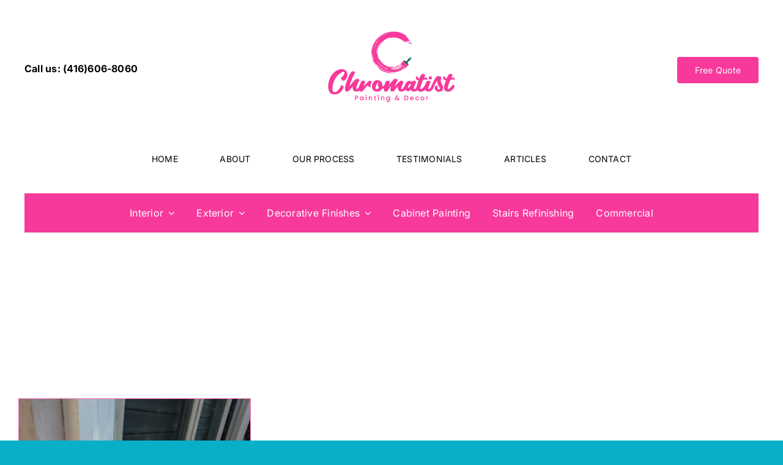

--- FILE ---
content_type: text/html; charset=UTF-8
request_url: https://www.chromatist.com/tag/vinyl-windows-can-be-painted/
body_size: 16718
content:
<!DOCTYPE html>
<html class="avada-html-layout-wide avada-html-header-position-top avada-html-is-archive" lang="en-CA">
<head>
	<meta http-equiv="X-UA-Compatible" content="IE=edge" />
	<meta http-equiv="Content-Type" content="text/html; charset=utf-8"/>
	<meta name="viewport" content="width=device-width, initial-scale=1" />
	<meta name='robots' content='index, follow, max-image-preview:large, max-snippet:-1, max-video-preview:-1' />
<!-- Google tag (gtag.js) consent mode dataLayer added by Site Kit -->
<script type="text/javascript" id="google_gtagjs-js-consent-mode-data-layer">
/* <![CDATA[ */
window.dataLayer = window.dataLayer || [];function gtag(){dataLayer.push(arguments);}
gtag('consent', 'default', {"ad_personalization":"denied","ad_storage":"denied","ad_user_data":"denied","analytics_storage":"denied","functionality_storage":"denied","security_storage":"denied","personalization_storage":"denied","region":["AT","BE","BG","CH","CY","CZ","DE","DK","EE","ES","FI","FR","GB","GR","HR","HU","IE","IS","IT","LI","LT","LU","LV","MT","NL","NO","PL","PT","RO","SE","SI","SK"],"wait_for_update":500});
window._googlesitekitConsentCategoryMap = {"statistics":["analytics_storage"],"marketing":["ad_storage","ad_user_data","ad_personalization"],"functional":["functionality_storage","security_storage"],"preferences":["personalization_storage"]};
window._googlesitekitConsents = {"ad_personalization":"denied","ad_storage":"denied","ad_user_data":"denied","analytics_storage":"denied","functionality_storage":"denied","security_storage":"denied","personalization_storage":"denied","region":["AT","BE","BG","CH","CY","CZ","DE","DK","EE","ES","FI","FR","GB","GR","HR","HU","IE","IS","IT","LI","LT","LU","LV","MT","NL","NO","PL","PT","RO","SE","SI","SK"],"wait_for_update":500};
/* ]]> */
</script>
<!-- End Google tag (gtag.js) consent mode dataLayer added by Site Kit -->

	<!-- This site is optimized with the Yoast SEO plugin v26.7 - https://yoast.com/wordpress/plugins/seo/ -->
	<title>Vinyl windows can be painted Archives - Chromatist Painters</title>
	<link rel="canonical" href="https://www.chromatist.com/tag/vinyl-windows-can-be-painted/" />
	<meta property="og:locale" content="en_US" />
	<meta property="og:type" content="article" />
	<meta property="og:title" content="Vinyl windows can be painted Archives - Chromatist Painters" />
	<meta property="og:url" content="https://www.chromatist.com/tag/vinyl-windows-can-be-painted/" />
	<meta property="og:site_name" content="Chromatist Painters" />
	<meta property="og:image" content="https://www.chromatist.com/wp-content/uploads/2023/06/residential-interior-painting-renovation-modern-house-walls-trims-doors-walls-wallpaper-in-carlton-toronto-1-1.webp" />
	<meta property="og:image:width" content="1899" />
	<meta property="og:image:height" content="1266" />
	<meta property="og:image:type" content="image/webp" />
	<meta name="twitter:card" content="summary_large_image" />
	<script type="application/ld+json" class="yoast-schema-graph">{"@context":"https://schema.org","@graph":[{"@type":"CollectionPage","@id":"https://www.chromatist.com/tag/vinyl-windows-can-be-painted/","url":"https://www.chromatist.com/tag/vinyl-windows-can-be-painted/","name":"Vinyl windows can be painted Archives - Chromatist Painters","isPartOf":{"@id":"https://www.chromatist.com/#website"},"primaryImageOfPage":{"@id":"https://www.chromatist.com/tag/vinyl-windows-can-be-painted/#primaryimage"},"image":{"@id":"https://www.chromatist.com/tag/vinyl-windows-can-be-painted/#primaryimage"},"thumbnailUrl":"https://www.chromatist.com/wp-content/uploads/2024/05/painting-wood-window-frame-exterior-in-toronto-scaled.jpg","breadcrumb":{"@id":"https://www.chromatist.com/tag/vinyl-windows-can-be-painted/#breadcrumb"},"inLanguage":"en-CA"},{"@type":"ImageObject","inLanguage":"en-CA","@id":"https://www.chromatist.com/tag/vinyl-windows-can-be-painted/#primaryimage","url":"https://www.chromatist.com/wp-content/uploads/2024/05/painting-wood-window-frame-exterior-in-toronto-scaled.jpg","contentUrl":"https://www.chromatist.com/wp-content/uploads/2024/05/painting-wood-window-frame-exterior-in-toronto-scaled.jpg","width":2560,"height":1928,"caption":"Painting window frame exterior in Toronto: paint chipping off a wood window frame."},{"@type":"BreadcrumbList","@id":"https://www.chromatist.com/tag/vinyl-windows-can-be-painted/#breadcrumb","itemListElement":[{"@type":"ListItem","position":1,"name":"Home","item":"https://www.chromatist.com/"},{"@type":"ListItem","position":2,"name":"Vinyl windows can be painted"}]},{"@type":"WebSite","@id":"https://www.chromatist.com/#website","url":"https://www.chromatist.com/","name":"Chromatistpainters.com","description":"Decorative Plastering &amp; Limewash Experts: Venetian Plaster, Microcement &amp; Texture","publisher":{"@id":"https://www.chromatist.com/#organization"},"alternateName":"Chromatist","potentialAction":[{"@type":"SearchAction","target":{"@type":"EntryPoint","urlTemplate":"https://www.chromatist.com/?s={search_term_string}"},"query-input":{"@type":"PropertyValueSpecification","valueRequired":true,"valueName":"search_term_string"}}],"inLanguage":"en-CA"},{"@type":"Organization","@id":"https://www.chromatist.com/#organization","name":"Chromatist Painters & Decor Inc.","alternateName":"Chromatist Painters","url":"https://www.chromatist.com/","logo":{"@type":"ImageObject","inLanguage":"en-CA","@id":"https://www.chromatist.com/#/schema/logo/image/","url":"https://www.chromatist.com/wp-content/uploads/2023/12/3491_Chromatist-Painting-_-Decor_AV-01.png","contentUrl":"https://www.chromatist.com/wp-content/uploads/2023/12/3491_Chromatist-Painting-_-Decor_AV-01.png","width":3000,"height":3000,"caption":"Chromatist Painters & Decor Inc."},"image":{"@id":"https://www.chromatist.com/#/schema/logo/image/"},"sameAs":["https://www.facebook.com/chromatist.painters/","https://www.youtube.com/channel/UC0ZgP6wqjJPxIutdkkNeBuQ","https://www.instagram.com/chromatist.painters/?hl=en","https://www.linkedin.com/company/chromatist-painters/about/","https://www.houzz.com/professionals/painters/chromatist-painters-pfvwus-pf~1958194945"]}]}</script>
	<!-- / Yoast SEO plugin. -->


<link rel='dns-prefetch' href='//www.googletagmanager.com' />
								<link rel="icon" href="https://www.chromatist.com/wp-content/uploads/2023/11/favicon-Chromatist-Painting-1.jpg" type="image/jpg" />
		
					<!-- Apple Touch Icon -->
			<link rel="apple-touch-icon" sizes="180x180" href="https://www.chromatist.com/wp-content/uploads/2023/11/favicon-apple-Chromatist-Painting-1.jpg">
		
					<!-- Android Icon -->
			<link rel="icon" sizes="192x192" href="https://www.chromatist.com/wp-content/uploads/2023/11/favicon-android-Chromatist-Painting-1.jpg">
		
					<!-- MS Edge Icon -->
			<meta name="msapplication-TileImage" content="https://www.chromatist.com/wp-content/uploads/2023/11/favicon-microsoft-edge-Chromatist-Painting.jpg">
				
<link data-optimized="2" rel="stylesheet" href="https://www.chromatist.com/wp-content/litespeed/css/d050fe283d197eaddcf3a55fd18ad1a7.css?ver=9b0a6" />


<!-- Google tag (gtag.js) snippet added by Site Kit -->
<!-- Google Analytics snippet added by Site Kit -->
<!-- Google Ads snippet added by Site Kit -->
<script type="text/javascript" src="https://www.googletagmanager.com/gtag/js?id=GT-5D4T37LS" id="google_gtagjs-js" async></script>
<script type="text/javascript" id="google_gtagjs-js-after">
/* <![CDATA[ */
window.dataLayer = window.dataLayer || [];function gtag(){dataLayer.push(arguments);}
gtag("set","linker",{"domains":["www.chromatist.com"]});
gtag("js", new Date());
gtag("set", "developer_id.dZTNiMT", true);
gtag("config", "GT-5D4T37LS");
gtag("config", "AW-358126710");
 window._googlesitekit = window._googlesitekit || {}; window._googlesitekit.throttledEvents = []; window._googlesitekit.gtagEvent = (name, data) => { var key = JSON.stringify( { name, data } ); if ( !! window._googlesitekit.throttledEvents[ key ] ) { return; } window._googlesitekit.throttledEvents[ key ] = true; setTimeout( () => { delete window._googlesitekit.throttledEvents[ key ]; }, 5 ); gtag( "event", name, { ...data, event_source: "site-kit" } ); }; 
//# sourceURL=google_gtagjs-js-after
/* ]]> */
</script>
<link rel="https://api.w.org/" href="https://www.chromatist.com/wp-json/" /><link rel="alternate" title="JSON" type="application/json" href="https://www.chromatist.com/wp-json/wp/v2/tags/503" /><link rel="EditURI" type="application/rsd+xml" title="RSD" href="https://www.chromatist.com/xmlrpc.php?rsd" />
<meta name="generator" content="WordPress 6.9" />
<script type="text/javascript">window.ccb_nonces = {"ccb_payment":"4abcb2f171","ccb_contact_form":"2203005775","ccb_woo_checkout":"bdf8daf201","ccb_add_order":"a6e11fb9c0","ccb_orders":"9f130c7e6d","ccb_complete_payment":"f02db382b0","ccb_send_invoice":"bcbd22ff28","ccb_get_invoice":"8e6933e2e1","ccb_wp_hook_nonce":"0e59e3dd1f","ccb_razorpay_receive":"9d4cee4545","ccb_woocommerce_payment":"d556569a3e","ccb_calc_views":"f025a5e753","ccb_calc_interactions":"ffc7beda72"};</script><meta name="generator" content="Site Kit by Google 1.168.0" />
<!-- Google AdSense meta tags added by Site Kit -->
<meta name="google-adsense-platform-account" content="ca-host-pub-2644536267352236">
<meta name="google-adsense-platform-domain" content="sitekit.withgoogle.com">
<!-- End Google AdSense meta tags added by Site Kit -->

<!-- Google Tag Manager snippet added by Site Kit -->
<script type="text/javascript">
/* <![CDATA[ */

			( function( w, d, s, l, i ) {
				w[l] = w[l] || [];
				w[l].push( {'gtm.start': new Date().getTime(), event: 'gtm.js'} );
				var f = d.getElementsByTagName( s )[0],
					j = d.createElement( s ), dl = l != 'dataLayer' ? '&l=' + l : '';
				j.async = true;
				j.src = 'https://www.googletagmanager.com/gtm.js?id=' + i + dl;
				f.parentNode.insertBefore( j, f );
			} )( window, document, 'script', 'dataLayer', 'GTM-57FJNN6W' );
			
/* ]]> */
</script>

<!-- End Google Tag Manager snippet added by Site Kit -->
		<script type="text/javascript">
			var doc = document.documentElement;
			doc.setAttribute( 'data-useragent', navigator.userAgent );
		</script>
		
	
</head>

<body class="archive tag tag-vinyl-windows-can-be-painted tag-503 wp-theme-Avada awb-no-sidebars fusion-image-hovers fusion-pagination-sizing fusion-button_type-flat fusion-button_span-no fusion-button_gradient-linear avada-image-rollover-circle-yes avada-image-rollover-yes avada-image-rollover-direction-left fusion-body ltr fusion-sticky-header no-tablet-sticky-header no-mobile-sticky-header no-mobile-slidingbar no-mobile-totop fusion-disable-outline fusion-sub-menu-fade mobile-logo-pos-left layout-wide-mode avada-has-boxed-modal-shadow-none layout-scroll-offset-full avada-has-zero-margin-offset-top fusion-top-header menu-text-align-center mobile-menu-design-classic fusion-show-pagination-text fusion-header-layout-v3 avada-responsive avada-footer-fx-none avada-menu-highlight-style-bar fusion-search-form-clean fusion-main-menu-search-overlay fusion-avatar-circle avada-dropdown-styles avada-blog-layout-grid avada-blog-archive-layout-grid avada-header-shadow-no avada-menu-icon-position-left avada-has-megamenu-shadow avada-has-mobile-menu-search avada-has-main-nav-search-icon avada-has-titlebar-content_only avada-header-border-color-full-transparent avada-has-pagination-width_height avada-flyout-menu-direction-fade avada-ec-views-v1" data-awb-post-id="8315">
			<!-- Google Tag Manager (noscript) snippet added by Site Kit -->
		<noscript>
			<iframe src="https://www.googletagmanager.com/ns.html?id=GTM-57FJNN6W" height="0" width="0" style="display:none;visibility:hidden"></iframe>
		</noscript>
		<!-- End Google Tag Manager (noscript) snippet added by Site Kit -->
			<a class="skip-link screen-reader-text" href="#content">Skip to content</a>

	<div id="boxed-wrapper">
		
		<div id="wrapper" class="fusion-wrapper">
			<div id="home" style="position:relative;top:-1px;"></div>
												<div class="fusion-tb-header"><div class="fusion-fullwidth fullwidth-box fusion-builder-row-1 fusion-flex-container has-pattern-background has-mask-background nonhundred-percent-fullwidth non-hundred-percent-height-scrolling fusion-no-small-visibility fusion-no-medium-visibility fusion-custom-z-index fusion-absolute-container fusion-absolute-position-small fusion-absolute-position-medium fusion-absolute-position-large" style="--awb-border-radius-top-left:0px;--awb-border-radius-top-right:0px;--awb-border-radius-bottom-right:0px;--awb-border-radius-bottom-left:0px;--awb-overflow:visible;--awb-z-index:1000;--awb-padding-top:2%;--awb-margin-bottom:6%;--awb-background-color:var(--awb-color1);--awb-flex-wrap:wrap;" ><div class="fusion-builder-row fusion-row fusion-flex-align-items-center fusion-flex-justify-content-center fusion-flex-content-wrap" style="max-width:1248px;margin-left: calc(-4% / 2 );margin-right: calc(-4% / 2 );"><div class="fusion-layout-column fusion_builder_column fusion-builder-column-0 fusion_builder_column_1_1 1_1 fusion-flex-column fusion-flex-align-self-center fusion-display-normal-only" style="--awb-bg-size:cover;--awb-width-large:100%;--awb-margin-top-large:0px;--awb-spacing-right-large:1.92%;--awb-margin-bottom-large:0px;--awb-spacing-left-large:1.92%;--awb-width-medium:50%;--awb-order-medium:1;--awb-spacing-right-medium:3.84%;--awb-spacing-left-medium:3.84%;--awb-width-small:100%;--awb-order-small:0;--awb-spacing-right-small:1.92%;--awb-spacing-left-small:1.92%;" data-scroll-devices="small-visibility,medium-visibility,large-visibility"><div class="fusion-column-wrapper fusion-column-has-shadow fusion-flex-justify-content-center fusion-content-layout-column"><div class="fusion-builder-row fusion-builder-row-inner fusion-row fusion-flex-align-items-center fusion-flex-justify-content-center fusion-flex-content-wrap" style="width:104% !important;max-width:104% !important;margin-left: calc(-4% / 2 );margin-right: calc(-4% / 2 );"><div class="fusion-layout-column fusion_builder_column_inner fusion-builder-nested-column-0 fusion_builder_column_inner_1_3 1_3 fusion-flex-column" style="--awb-bg-size:cover;--awb-width-large:33.333333333333%;--awb-margin-top-large:0px;--awb-spacing-right-large:5.76%;--awb-margin-bottom-large:20px;--awb-spacing-left-large:5.76%;--awb-width-medium:33.333333333333%;--awb-order-medium:0;--awb-spacing-right-medium:5.76%;--awb-spacing-left-medium:5.76%;--awb-width-small:100%;--awb-order-small:0;--awb-spacing-right-small:1.92%;--awb-spacing-left-small:1.92%;"><div class="fusion-column-wrapper fusion-column-has-shadow fusion-flex-justify-content-flex-start fusion-content-layout-column"><div class="fusion-title title fusion-title-1 fusion-sep-none fusion-title-text fusion-title-size-paragraph"><p class="fusion-title-heading title-heading-left title-heading-tag" style="margin:0;"><strong>Call us: (416)606-8060</strong></p></div></div></div><div class="fusion-layout-column fusion_builder_column_inner fusion-builder-nested-column-1 fusion_builder_column_inner_1_3 1_3 fusion-flex-column" style="--awb-bg-size:cover;--awb-width-large:33.333333333333%;--awb-margin-top-large:0px;--awb-spacing-right-large:5.76%;--awb-margin-bottom-large:20px;--awb-spacing-left-large:5.76%;--awb-width-medium:33.333333333333%;--awb-order-medium:0;--awb-spacing-right-medium:5.76%;--awb-spacing-left-medium:5.76%;--awb-width-small:100%;--awb-order-small:0;--awb-spacing-right-small:1.92%;--awb-spacing-left-small:1.92%;"><div class="fusion-column-wrapper fusion-column-has-shadow fusion-flex-justify-content-flex-start fusion-content-layout-column"><div class="fusion-image-element " style="text-align:center;--awb-max-width:250px;--awb-caption-title-font-family:var(--h2_typography-font-family);--awb-caption-title-font-weight:var(--h2_typography-font-weight);--awb-caption-title-font-style:var(--h2_typography-font-style);--awb-caption-title-size:var(--h2_typography-font-size);--awb-caption-title-transform:var(--h2_typography-text-transform);--awb-caption-title-line-height:var(--h2_typography-line-height);--awb-caption-title-letter-spacing:var(--h2_typography-letter-spacing);"><span class=" fusion-imageframe imageframe-none imageframe-1 hover-type-none"><img fetchpriority="high" decoding="async" width="2508" height="1791" alt="Chromatist Logo: C shaped brush stroke, and painting and decor" title="Chromatist Painting-horizontal" src="https://www.chromatist.com/wp-content/uploads/2020/09/Chromatist-Painting-horizontal.png" data-orig-src="https://www.chromatist.com/wp-content/uploads/2020/09/Chromatist-Painting-horizontal.png" class="lazyload img-responsive wp-image-7309" srcset="data:image/svg+xml,%3Csvg%20xmlns%3D%27http%3A%2F%2Fwww.w3.org%2F2000%2Fsvg%27%20width%3D%272508%27%20height%3D%271791%27%20viewBox%3D%270%200%202508%201791%27%3E%3Crect%20width%3D%272508%27%20height%3D%271791%27%20fill-opacity%3D%220%22%2F%3E%3C%2Fsvg%3E" data-srcset="https://www.chromatist.com/wp-content/uploads/2020/09/Chromatist-Painting-horizontal-200x143.png 200w, https://www.chromatist.com/wp-content/uploads/2020/09/Chromatist-Painting-horizontal-400x286.png 400w, https://www.chromatist.com/wp-content/uploads/2020/09/Chromatist-Painting-horizontal-600x428.png 600w, https://www.chromatist.com/wp-content/uploads/2020/09/Chromatist-Painting-horizontal-800x571.png 800w, https://www.chromatist.com/wp-content/uploads/2020/09/Chromatist-Painting-horizontal-1200x857.png 1200w, https://www.chromatist.com/wp-content/uploads/2020/09/Chromatist-Painting-horizontal.png 2508w" data-sizes="auto" data-orig-sizes="(max-width: 640px) 100vw, 400px" /></span></div></div></div><div class="fusion-layout-column fusion_builder_column_inner fusion-builder-nested-column-2 fusion_builder_column_inner_1_3 1_3 fusion-flex-column" style="--awb-bg-size:cover;--awb-width-large:33.333333333333%;--awb-margin-top-large:0px;--awb-spacing-right-large:5.76%;--awb-margin-bottom-large:20px;--awb-spacing-left-large:5.76%;--awb-width-medium:33.333333333333%;--awb-order-medium:0;--awb-spacing-right-medium:5.76%;--awb-spacing-left-medium:5.76%;--awb-width-small:100%;--awb-order-small:0;--awb-spacing-right-small:1.92%;--awb-spacing-left-small:1.92%;"><div class="fusion-column-wrapper fusion-column-has-shadow fusion-flex-justify-content-flex-start fusion-content-layout-column"><div style="text-align:right;"><a class="fusion-button button-flat fusion-button-default-size button-default fusion-button-default button-1 fusion-button-default-span fusion-button-default-type" target="_self" href="https://www.chromatist.com/contact/"><span class="fusion-button-text awb-button__text awb-button__text--default">Free Quote</span></a></div></div></div></div></div></div><div class="fusion-layout-column fusion_builder_column fusion-builder-column-1 fusion_builder_column_2_3 2_3 fusion-flex-column" style="--awb-bg-size:cover;--awb-width-large:66.666666666667%;--awb-margin-top-large:16px;--awb-spacing-right-large:2.88%;--awb-margin-bottom-large:20px;--awb-spacing-left-large:2.88%;--awb-width-medium:66.666666666667%;--awb-order-medium:0;--awb-spacing-right-medium:2.88%;--awb-spacing-left-medium:2.88%;--awb-width-small:100%;--awb-order-small:0;--awb-spacing-right-small:1.92%;--awb-spacing-left-small:1.92%;" data-scroll-devices="small-visibility,medium-visibility,large-visibility"><div class="fusion-column-wrapper fusion-column-has-shadow fusion-flex-justify-content-flex-start fusion-content-layout-column"><nav class="awb-menu awb-menu_row awb-menu_em-hover mobile-mode-collapse-to-button awb-menu_icons-left awb-menu_dc-yes mobile-trigger-fullwidth-off awb-menu_mobile-toggle awb-menu_indent-left mobile-size-full-absolute loading mega-menu-loading awb-menu_desktop awb-menu_dropdown awb-menu_expand-right awb-menu_transition-fade" style="--awb-font-size:14px;--awb-text-transform:uppercase;--awb-min-height:40px;--awb-bg:var(--awb-color1);--awb-gap:24px;--awb-justify-content:space-between;--awb-border-color:rgba(255,255,255,0);--awb-color:var(--awb-color8);--awb-letter-spacing:var(--awb-typography5-letter-spacing);--awb-active-color:var(--awb-color2);--awb-submenu-text-transform:none;--awb-main-justify-content:flex-start;--awb-mobile-justify:flex-start;--awb-mobile-caret-left:auto;--awb-mobile-caret-right:0;--awb-fusion-font-family-typography:&quot;Inter&quot;;--awb-fusion-font-style-typography:normal;--awb-fusion-font-weight-typography:400;--awb-fusion-font-family-submenu-typography:inherit;--awb-fusion-font-style-submenu-typography:normal;--awb-fusion-font-weight-submenu-typography:400;--awb-fusion-font-family-mobile-typography:inherit;--awb-fusion-font-style-mobile-typography:normal;--awb-fusion-font-weight-mobile-typography:400;" aria-label="Menu" data-breakpoint="0" data-count="0" data-transition-type="top-vertical" data-transition-time="300" data-expand="right"><ul id="menu-chromatist-main" class="fusion-menu awb-menu__main-ul awb-menu__main-ul_row"><li  id="menu-item-523"  class="menu-item menu-item-type-post_type menu-item-object-page menu-item-home menu-item-523 awb-menu__li awb-menu__main-li awb-menu__main-li_regular"  data-item-id="523"><span class="awb-menu__main-background-default awb-menu__main-background-default_top-vertical"></span><span class="awb-menu__main-background-active awb-menu__main-background-active_top-vertical"></span><a  href="https://www.chromatist.com/" class="awb-menu__main-a awb-menu__main-a_regular"><span class="menu-text">Home</span></a></li><li  id="menu-item-3985"  class="menu-item menu-item-type-post_type menu-item-object-page menu-item-3985 awb-menu__li awb-menu__main-li awb-menu__main-li_regular"  data-item-id="3985"><span class="awb-menu__main-background-default awb-menu__main-background-default_top-vertical"></span><span class="awb-menu__main-background-active awb-menu__main-background-active_top-vertical"></span><a  href="https://www.chromatist.com/about-chromatist-home-painters/" class="awb-menu__main-a awb-menu__main-a_regular"><span class="menu-text">About</span></a></li><li  id="menu-item-4361"  class="menu-item menu-item-type-post_type menu-item-object-page menu-item-4361 awb-menu__li awb-menu__main-li awb-menu__main-li_regular"  data-item-id="4361"><span class="awb-menu__main-background-default awb-menu__main-background-default_top-vertical"></span><span class="awb-menu__main-background-active awb-menu__main-background-active_top-vertical"></span><a  href="https://www.chromatist.com/our-process/" class="awb-menu__main-a awb-menu__main-a_regular"><span class="menu-text">Our Process</span></a></li><li  id="menu-item-5319"  class="menu-item menu-item-type-post_type menu-item-object-page menu-item-5319 awb-menu__li awb-menu__main-li awb-menu__main-li_regular"  data-item-id="5319"><span class="awb-menu__main-background-default awb-menu__main-background-default_top-vertical"></span><span class="awb-menu__main-background-active awb-menu__main-background-active_top-vertical"></span><a  href="https://www.chromatist.com/testimonials/" class="awb-menu__main-a awb-menu__main-a_regular"><span class="menu-text">Testimonials</span></a></li><li  id="menu-item-63"  class="menu-item menu-item-type-post_type menu-item-object-page menu-item-63 awb-menu__li awb-menu__main-li awb-menu__main-li_regular"  data-item-id="63"><span class="awb-menu__main-background-default awb-menu__main-background-default_top-vertical"></span><span class="awb-menu__main-background-active awb-menu__main-background-active_top-vertical"></span><a  href="https://www.chromatist.com/articles/" class="awb-menu__main-a awb-menu__main-a_regular"><span class="menu-text">Articles</span></a></li><li  id="menu-item-3984"  class="menu-item menu-item-type-post_type menu-item-object-page menu-item-3984 awb-menu__li awb-menu__main-li awb-menu__main-li_regular"  data-item-id="3984"><span class="awb-menu__main-background-default awb-menu__main-background-default_top-vertical"></span><span class="awb-menu__main-background-active awb-menu__main-background-active_top-vertical"></span><a  href="https://www.chromatist.com/contact/" class="awb-menu__main-a awb-menu__main-a_regular"><span class="menu-text">Contact</span></a></li></ul></nav></div></div><div class="fusion-layout-column fusion_builder_column fusion-builder-column-2 fusion_builder_column_1_1 1_1 fusion-flex-column" style="--awb-bg-color:var(--awb-color5);--awb-bg-color-hover:var(--awb-color5);--awb-bg-size:cover;--awb-width-large:100%;--awb-margin-top-large:16px;--awb-spacing-right-large:1.92%;--awb-margin-bottom-large:16px;--awb-spacing-left-large:1.92%;--awb-width-medium:100%;--awb-order-medium:0;--awb-spacing-right-medium:1.92%;--awb-spacing-left-medium:1.92%;--awb-width-small:100%;--awb-order-small:0;--awb-spacing-right-small:1.92%;--awb-spacing-left-small:1.92%;" data-scroll-devices="small-visibility,medium-visibility,large-visibility"><div class="fusion-column-wrapper fusion-column-has-shadow fusion-flex-justify-content-flex-start fusion-content-layout-column"><nav class="awb-menu awb-menu_row awb-menu_em-hover mobile-mode-collapse-to-button awb-menu_icons-left awb-menu_dc-yes mobile-trigger-fullwidth-off awb-menu_mobile-toggle awb-menu_indent-left mobile-size-full-absolute loading mega-menu-loading awb-menu_desktop awb-menu_dropdown awb-menu_expand-right awb-menu_transition-fade" style="--awb-gap:36px;--awb-justify-content:center;--awb-color:var(--awb-color1);--awb-active-color:var(--awb-color1);--awb-submenu-color:var(--awb-color1);--awb-submenu-bg:rgba(247,57,155,0.94);--awb-submenu-sep-color:var(--awb-color1);--awb-main-justify-content:flex-start;--awb-mobile-justify:flex-start;--awb-mobile-caret-left:auto;--awb-mobile-caret-right:0;--awb-fusion-font-family-typography:inherit;--awb-fusion-font-style-typography:normal;--awb-fusion-font-weight-typography:400;--awb-fusion-font-family-submenu-typography:inherit;--awb-fusion-font-style-submenu-typography:normal;--awb-fusion-font-weight-submenu-typography:400;--awb-fusion-font-family-mobile-typography:inherit;--awb-fusion-font-style-mobile-typography:normal;--awb-fusion-font-weight-mobile-typography:400;" aria-label="Services" data-breakpoint="1024" data-count="1" data-transition-type="fade" data-transition-time="300" data-expand="right"><button type="button" class="awb-menu__m-toggle awb-menu__m-toggle_no-text" aria-expanded="false" aria-controls="menu-services"><span class="awb-menu__m-toggle-inner"><span class="collapsed-nav-text"><span class="screen-reader-text">Toggle Navigation</span></span><span class="awb-menu__m-collapse-icon awb-menu__m-collapse-icon_no-text"><span class="awb-menu__m-collapse-icon-open awb-menu__m-collapse-icon-open_no-text fa-bars fas"></span><span class="awb-menu__m-collapse-icon-close awb-menu__m-collapse-icon-close_no-text fa-times fas"></span></span></span></button><ul id="menu-services" class="fusion-menu awb-menu__main-ul awb-menu__main-ul_row"><li  id="menu-item-8869"  class="menu-item menu-item-type-custom menu-item-object-custom menu-item-has-children menu-item-8869 awb-menu__li awb-menu__main-li awb-menu__main-li_regular"  data-item-id="8869"><span class="awb-menu__main-background-default awb-menu__main-background-default_fade"></span><span class="awb-menu__main-background-active awb-menu__main-background-active_fade"></span><a  href="https://www.chromatist.com/interior-painting/" class="awb-menu__main-a awb-menu__main-a_regular"><span class="menu-text">Interior</span><span class="awb-menu__open-nav-submenu-hover"></span></a><button type="button" aria-label="Open submenu of Interior" aria-expanded="false" class="awb-menu__open-nav-submenu_mobile awb-menu__open-nav-submenu_main"></button><ul class="awb-menu__sub-ul awb-menu__sub-ul_main"><li  id="menu-item-5713"  class="menu-item menu-item-type-post_type menu-item-object-page menu-item-5713 awb-menu__li awb-menu__sub-li" ><a  href="https://www.chromatist.com/toronto-condo-painting-apartment-painting/" class="awb-menu__sub-a"><span>Condo Painting</span></a></li><li  id="menu-item-5774"  class="menu-item menu-item-type-post_type menu-item-object-page menu-item-5774 awb-menu__li awb-menu__sub-li" ><a  href="https://www.chromatist.com/stucco-popcorn-ceiling-removal-toronto/" class="awb-menu__sub-a"><span>Popcorn Ceiling Removal</span></a></li><li  id="menu-item-7702"  class="menu-item menu-item-type-post_type menu-item-object-page menu-item-7702 awb-menu__li awb-menu__sub-li" ><a  href="https://www.chromatist.com/stairs-refinishing-staining-toronto/" class="awb-menu__sub-a"><span>Stairs Refinishing</span></a></li></ul></li><li  id="menu-item-4411"  class="menu-item menu-item-type-post_type menu-item-object-page menu-item-has-children menu-item-4411 awb-menu__li awb-menu__main-li awb-menu__main-li_regular"  data-item-id="4411"><span class="awb-menu__main-background-default awb-menu__main-background-default_fade"></span><span class="awb-menu__main-background-active awb-menu__main-background-active_fade"></span><a  href="https://www.chromatist.com/exterior-painting/" class="awb-menu__main-a awb-menu__main-a_regular"><span class="menu-text">Exterior</span><span class="awb-menu__open-nav-submenu-hover"></span></a><button type="button" aria-label="Open submenu of Exterior" aria-expanded="false" class="awb-menu__open-nav-submenu_mobile awb-menu__open-nav-submenu_main"></button><ul class="awb-menu__sub-ul awb-menu__sub-ul_main"><li  id="menu-item-9202"  class="menu-item menu-item-type-post_type menu-item-object-page menu-item-9202 awb-menu__li awb-menu__sub-li" ><a  href="https://www.chromatist.com/exterior-siding-painting-toronto/" class="awb-menu__sub-a"><span>Exterior Siding Painting Toronto</span></a></li><li  id="menu-item-8039"  class="menu-item menu-item-type-post_type menu-item-object-page menu-item-8039 awb-menu__li awb-menu__sub-li" ><a  href="https://www.chromatist.com/exterior-painting/exterior-trim-painting/" class="awb-menu__sub-a"><span>Exterior Trim Painting</span></a></li><li  id="menu-item-8092"  class="menu-item menu-item-type-post_type menu-item-object-page menu-item-8092 awb-menu__li awb-menu__sub-li" ><a  href="https://www.chromatist.com/exterior-painting/front-doors-and-garage-doors-painting/" class="awb-menu__sub-a"><span>Front Door Painting | Door Staining</span></a></li><li  id="menu-item-8668"  class="menu-item menu-item-type-post_type menu-item-object-page menu-item-8668 awb-menu__li awb-menu__sub-li" ><a  href="https://www.chromatist.com/exterior-painting/garage-door-painting-services/" class="awb-menu__sub-a"><span>Garage Door Painting | Staining</span></a></li><li  id="menu-item-8283"  class="menu-item menu-item-type-post_type menu-item-object-page menu-item-8283 awb-menu__li awb-menu__sub-li" ><a  href="https://www.chromatist.com/exterior-painting/front-porch-staining-painting-toronto/" class="awb-menu__sub-a"><span>Front Porch Painting | Front Porch Staining</span></a></li><li  id="menu-item-8282"  class="menu-item menu-item-type-post_type menu-item-object-page menu-item-8282 awb-menu__li awb-menu__sub-li" ><a  href="https://www.chromatist.com/exterior-painting/deck-painting-and-staining/" class="awb-menu__sub-a"><span>Deck Painting | Deck Staining</span></a></li><li  id="menu-item-9142"  class="menu-item menu-item-type-post_type menu-item-object-page menu-item-9142 awb-menu__li awb-menu__sub-li" ><a  href="https://www.chromatist.com/exterior-painting/fence-painting-staining-toronto/" class="awb-menu__sub-a"><span>Fence Painting Staining Toronto</span></a></li></ul></li><li  id="menu-item-4367"  class="menu-item menu-item-type-post_type menu-item-object-page menu-item-has-children menu-item-4367 awb-menu__li awb-menu__main-li awb-menu__main-li_regular"  data-item-id="4367"><span class="awb-menu__main-background-default awb-menu__main-background-default_fade"></span><span class="awb-menu__main-background-active awb-menu__main-background-active_fade"></span><a  href="https://www.chromatist.com/decorative-wall-finishes/" class="awb-menu__main-a awb-menu__main-a_regular"><span class="menu-text">Decorative Finishes</span><span class="awb-menu__open-nav-submenu-hover"></span></a><button type="button" aria-label="Open submenu of Decorative Finishes" aria-expanded="false" class="awb-menu__open-nav-submenu_mobile awb-menu__open-nav-submenu_main"></button><ul class="awb-menu__sub-ul awb-menu__sub-ul_main"><li  id="menu-item-8864"  class="menu-item menu-item-type-post_type menu-item-object-page menu-item-8864 awb-menu__li awb-menu__sub-li" ><a  href="https://www.chromatist.com/decorative-wall-finishes/limewash-accent-wall/" class="awb-menu__sub-a"><span>Limewash Painting</span></a></li><li  id="menu-item-9037"  class="menu-item menu-item-type-post_type menu-item-object-page menu-item-9037 awb-menu__li awb-menu__sub-li" ><a  href="https://www.chromatist.com/decorative-wall-finishes/microcement-finish-toronto/" class="awb-menu__sub-a"><span>Microcement</span></a></li><li  id="menu-item-10820"  class="menu-item menu-item-type-post_type menu-item-object-page menu-item-10820 awb-menu__li awb-menu__sub-li" ><a  href="https://www.chromatist.com/decorative-wall-finishes/tadelakt-plasterer/" class="awb-menu__sub-a"><span>Tadelakt</span></a></li><li  id="menu-item-12230"  class="menu-item menu-item-type-post_type menu-item-object-page menu-item-12230 awb-menu__li awb-menu__sub-li" ><a  href="https://www.chromatist.com/decorative-wall-finishes/venetian-plaster-walls-toronto/" class="awb-menu__sub-a"><span>Venetian Plaster Walls</span></a></li></ul></li><li  id="menu-item-8599"  class="menu-item menu-item-type-custom menu-item-object-custom menu-item-8599 awb-menu__li awb-menu__main-li awb-menu__main-li_regular"  data-item-id="8599"><span class="awb-menu__main-background-default awb-menu__main-background-default_fade"></span><span class="awb-menu__main-background-active awb-menu__main-background-active_fade"></span><a  href="https://www.chromatist.com/kitchen-cabinet-painters-toronto/" class="awb-menu__main-a awb-menu__main-a_regular"><span class="menu-text">Cabinet Painting</span></a></li><li  id="menu-item-6671"  class="menu-item menu-item-type-post_type menu-item-object-page menu-item-6671 awb-menu__li awb-menu__main-li awb-menu__main-li_regular"  data-item-id="6671"><span class="awb-menu__main-background-default awb-menu__main-background-default_fade"></span><span class="awb-menu__main-background-active awb-menu__main-background-active_fade"></span><a  href="https://www.chromatist.com/stairs-refinishing-staining-toronto/" class="awb-menu__main-a awb-menu__main-a_regular"><span class="menu-text">Stairs Refinishing</span></a></li><li  id="menu-item-4426"  class="menu-item menu-item-type-post_type menu-item-object-page menu-item-4426 awb-menu__li awb-menu__main-li awb-menu__main-li_regular"  data-item-id="4426"><span class="awb-menu__main-background-default awb-menu__main-background-default_fade"></span><span class="awb-menu__main-background-active awb-menu__main-background-active_fade"></span><a  href="https://www.chromatist.com/commercial-painting/" class="awb-menu__main-a awb-menu__main-a_regular"><span class="menu-text">Commercial</span></a></li></ul></nav></div></div></div></div><div class="fusion-fullwidth fullwidth-box fusion-builder-row-2 fusion-flex-container has-pattern-background has-mask-background nonhundred-percent-fullwidth non-hundred-percent-height-scrolling fusion-no-large-visibility fusion-sticky-container" style="--awb-border-radius-top-left:0px;--awb-border-radius-top-right:0px;--awb-border-radius-bottom-right:0px;--awb-border-radius-bottom-left:0px;--awb-padding-top-medium:6px;--awb-padding-bottom-medium:6px;--awb-padding-top-small:6px;--awb-padding-right-small:10px;--awb-padding-bottom-small:6px;--awb-padding-left-small:20px;--awb-background-color:rgba(255,255,255,0);--awb-flex-wrap:wrap;" data-transition-offset="0" data-scroll-offset="0" data-sticky-large-visibility="1" ><div class="fusion-builder-row fusion-row fusion-flex-align-items-center fusion-flex-justify-content-space-between fusion-flex-content-wrap" style="max-width:1248px;margin-left: calc(-4% / 2 );margin-right: calc(-4% / 2 );"><div class="fusion-layout-column fusion_builder_column fusion-builder-column-3 fusion_builder_column_1_2 1_2 fusion-flex-column" style="--awb-bg-size:cover;--awb-width-large:50%;--awb-margin-top-large:8px;--awb-spacing-right-large:3.84%;--awb-margin-bottom-large:12px;--awb-spacing-left-large:3.84%;--awb-width-medium:66.666666666667%;--awb-order-medium:0;--awb-margin-top-medium:10px;--awb-spacing-right-medium:2.88%;--awb-margin-bottom-medium:10px;--awb-spacing-left-medium:2.88%;--awb-width-small:50%;--awb-order-small:0;--awb-margin-top-small:10px;--awb-spacing-right-small:3.84%;--awb-margin-bottom-small:10px;--awb-spacing-left-small:3.84%;"><div class="fusion-column-wrapper fusion-column-has-shadow fusion-flex-justify-content-flex-start fusion-content-layout-column"><div class="fusion-image-element " style="--awb-max-width:210px;--awb-caption-title-font-family:var(--h2_typography-font-family);--awb-caption-title-font-weight:var(--h2_typography-font-weight);--awb-caption-title-font-style:var(--h2_typography-font-style);--awb-caption-title-size:var(--h2_typography-font-size);--awb-caption-title-transform:var(--h2_typography-text-transform);--awb-caption-title-line-height:var(--h2_typography-line-height);--awb-caption-title-letter-spacing:var(--h2_typography-letter-spacing);"><span class=" fusion-imageframe imageframe-none imageframe-2 hover-type-none"><a class="fusion-no-lightbox" href="https://www.chromatist.com/" target="_self" aria-label="3491_Chromatist Painting _ Decor_AV-01"><img decoding="async" width="3000" height="3000" alt="Chromatist Painters" src="https://www.chromatist.com/wp-content/uploads/2023/12/3491_Chromatist-Painting-_-Decor_AV-01.png" data-orig-src="https://www.chromatist.com/wp-content/uploads/2023/12/3491_Chromatist-Painting-_-Decor_AV-01.png" class="lazyload img-responsive wp-image-6803" srcset="data:image/svg+xml,%3Csvg%20xmlns%3D%27http%3A%2F%2Fwww.w3.org%2F2000%2Fsvg%27%20width%3D%273000%27%20height%3D%273000%27%20viewBox%3D%270%200%203000%203000%27%3E%3Crect%20width%3D%273000%27%20height%3D%273000%27%20fill-opacity%3D%220%22%2F%3E%3C%2Fsvg%3E" data-srcset="https://www.chromatist.com/wp-content/uploads/2023/12/3491_Chromatist-Painting-_-Decor_AV-01-200x200.png 200w, https://www.chromatist.com/wp-content/uploads/2023/12/3491_Chromatist-Painting-_-Decor_AV-01-400x400.png 400w, https://www.chromatist.com/wp-content/uploads/2023/12/3491_Chromatist-Painting-_-Decor_AV-01-600x600.png 600w, https://www.chromatist.com/wp-content/uploads/2023/12/3491_Chromatist-Painting-_-Decor_AV-01-800x800.png 800w, https://www.chromatist.com/wp-content/uploads/2023/12/3491_Chromatist-Painting-_-Decor_AV-01-1200x1200.png 1200w, https://www.chromatist.com/wp-content/uploads/2023/12/3491_Chromatist-Painting-_-Decor_AV-01.png 3000w" data-sizes="auto" data-orig-sizes="(max-width: 640px) 100vw, 600px" /></a></span></div></div></div><div class="fusion-layout-column fusion_builder_column fusion-builder-column-4 fusion_builder_column_1_2 1_2 fusion-flex-column" style="--awb-bg-size:cover;--awb-width-large:50%;--awb-margin-top-large:8px;--awb-spacing-right-large:3.84%;--awb-margin-bottom-large:12px;--awb-spacing-left-large:3.84%;--awb-width-medium:66.666666666667%;--awb-order-medium:0;--awb-margin-top-medium:10px;--awb-spacing-right-medium:2.88%;--awb-margin-bottom-medium:10px;--awb-spacing-left-medium:2.88%;--awb-width-small:50%;--awb-order-small:0;--awb-margin-top-small:10px;--awb-spacing-right-small:3.84%;--awb-spacing-left-small:3.84%;" data-scroll-devices="small-visibility,medium-visibility,large-visibility"><div class="fusion-column-wrapper fusion-column-has-shadow fusion-flex-justify-content-flex-start fusion-content-layout-column"><div class="fusion-builder-row fusion-builder-row-inner fusion-row fusion-flex-align-items-center fusion-flex-justify-content-space-between fusion-flex-content-wrap" style="width:104% !important;max-width:104% !important;margin-left: calc(-4% / 2 );margin-right: calc(-4% / 2 );"><div class="fusion-layout-column fusion_builder_column_inner fusion-builder-nested-column-3 fusion_builder_column_inner_1_1 1_1 fusion-flex-column" style="--awb-bg-size:cover;--awb-width-large:100%;--awb-margin-top-large:0px;--awb-spacing-right-large:1.92%;--awb-margin-bottom-large:20px;--awb-spacing-left-large:1.92%;--awb-width-medium:100%;--awb-order-medium:0;--awb-spacing-right-medium:1.92%;--awb-spacing-left-medium:1.92%;--awb-width-small:100%;--awb-order-small:0;--awb-spacing-right-small:1.92%;--awb-spacing-left-small:1.92%;"><div class="fusion-column-wrapper fusion-column-has-shadow fusion-flex-justify-content-flex-start fusion-content-layout-column"><div class="fusion-title title fusion-title-2 fusion-sep-none fusion-title-center fusion-title-text fusion-title-size-paragraph"><p class="fusion-title-heading title-heading-center title-heading-tag" style="margin:0;"><section class="call-buton"><a class="cc-calto-action-ripple" href="tel:4166068060"><i class="fa fa-phone"></i><span class="num">(416)606-8060</span><br />
</a></section></p></div><div style="text-align:center;"><a class="fusion-button button-flat fusion-button-default-size button-default fusion-button-default button-2 fusion-button-default-span fusion-button-default-type" target="_self" href="https://www.chromatist.com/contact/"><span class="fusion-button-text awb-button__text awb-button__text--default">Free Quote</span></a></div></div></div></div><nav class="awb-menu awb-menu_row awb-menu_em-click mobile-mode-collapse-to-button awb-menu_icons-left awb-menu_dc-no mobile-trigger-fullwidth-off awb-menu_mobile-toggle awb-menu_indent-left mobile-size-full-absolute loading mega-menu-loading awb-menu_desktop awb-menu_flyout awb-menu_flyout__fade" style="--awb-font-size:12px;--awb-text-transform:uppercase;--awb-min-height:30px;--awb-gap:24px;--awb-justify-content:flex-end;--awb-color:var(--awb-color8);--awb-letter-spacing:var(--awb-typography5-letter-spacing);--awb-active-color:var(--awb-color8);--awb-submenu-color:var(--awb-color8);--awb-submenu-sep-color:rgba(226,226,226,0);--awb-submenu-border-radius-top-left:4px;--awb-submenu-border-radius-top-right:4px;--awb-submenu-border-radius-bottom-right:4px;--awb-submenu-border-radius-bottom-left:4px;--awb-submenu-active-bg:var(--awb-color4);--awb-submenu-active-color:var(--awb-color1);--awb-submenu-text-transform:uppercase;--awb-icons-color:var(--awb-color5);--awb-main-justify-content:flex-start;--awb-mobile-nav-button-align-hor:flex-end;--awb-mobile-color:var(--awb-color8);--awb-mobile-trigger-font-size:24px;--awb-flyout-close-color:var(--awb-color5);--awb-mobile-justify:flex-start;--awb-mobile-caret-left:auto;--awb-mobile-caret-right:0;--awb-fusion-font-family-typography:var(--awb-typography3-font-family);--awb-fusion-font-weight-typography:var(--awb-typography3-font-weight);--awb-fusion-font-style-typography:var(--awb-typography3-font-style);--awb-fusion-font-family-submenu-typography:var(--awb-typography3-font-family);--awb-fusion-font-weight-submenu-typography:var(--awb-typography3-font-weight);--awb-fusion-font-style-submenu-typography:var(--awb-typography3-font-style);--awb-fusion-font-family-mobile-typography:inherit;--awb-fusion-font-style-mobile-typography:normal;--awb-fusion-font-weight-mobile-typography:400;" aria-label="Mobile Chromatist" data-breakpoint="800" data-count="2" data-transition-type="fade" data-transition-time="300"><button type="button" class="awb-menu__m-toggle awb-menu__m-toggle_no-text" aria-expanded="false" aria-controls="menu-mobile-chromatist"><span class="awb-menu__m-toggle-inner"><span class="collapsed-nav-text"><span class="screen-reader-text">Toggle Navigation</span></span><span class="awb-menu__m-collapse-icon awb-menu__m-collapse-icon_no-text"><span class="awb-menu__m-collapse-icon-open awb-menu__m-collapse-icon-open_no-text fa-bars fas"></span><span class="awb-menu__m-collapse-icon-close awb-menu__m-collapse-icon-close_no-text fa-times fas"></span></span></span></button><button type="button" class="awb-menu__flyout-close" onClick="fusionNavCloseFlyoutSub(this);"></button><ul id="menu-mobile-chromatist" class="fusion-menu awb-menu__main-ul awb-menu__main-ul_row"><li  id="menu-item-5235"  class="menu-item menu-item-type-post_type menu-item-object-page menu-item-home menu-item-5235 awb-menu__li awb-menu__main-li awb-menu__main-li_regular"  data-item-id="5235"><span class="awb-menu__main-background-default awb-menu__main-background-default_fade"></span><span class="awb-menu__main-background-active awb-menu__main-background-active_fade"></span><a  href="https://www.chromatist.com/" class="awb-menu__main-a awb-menu__main-a_regular"><span class="menu-text">Home</span></a></li><li  id="menu-item-4961"  class="menu-item menu-item-type-custom menu-item-object-custom menu-item-has-children menu-item-4961 awb-menu__li awb-menu__main-li awb-menu__main-li_regular"  data-item-id="4961"><span class="awb-menu__main-background-default awb-menu__main-background-default_fade"></span><span class="awb-menu__main-background-active awb-menu__main-background-active_fade"></span><a  href="#Services" class="awb-menu__main-a awb-menu__main-a_regular"><span class="menu-text">Service</span></a><button type="button" aria-label="Open submenu of Service" aria-expanded="false" class="awb-menu__open-nav-submenu_mobile awb-menu__open-nav-submenu_click awb-menu__open-nav-submenu_main"></button><ul class="awb-menu__sub-ul awb-menu__sub-ul_main"><li  id="menu-item-8868"  class="menu-item menu-item-type-custom menu-item-object-custom menu-item-has-children menu-item-8868 awb-menu__li awb-menu__sub-li" ><a  href="https://www.chromatist.com/interior-painting/" class="awb-menu__sub-a"><span>Interior Painting</span></a><button type="button" aria-label="Open submenu of Interior Painting" aria-expanded="false" class="awb-menu__open-nav-submenu_mobile awb-menu__open-nav-submenu_click awb-menu__open-nav-submenu_sub"></button><ul class="awb-menu__sub-ul awb-menu__sub-ul_grand"><li  id="menu-item-6716"  class="menu-item menu-item-type-post_type menu-item-object-page menu-item-6716 awb-menu__li awb-menu__sub-li" ><a  href="https://www.chromatist.com/stucco-popcorn-ceiling-removal-toronto/" class="awb-menu__sub-a"><span>Popcorn Ceiling Removal</span></a></li><li  id="menu-item-6717"  class="menu-item menu-item-type-post_type menu-item-object-page menu-item-6717 awb-menu__li awb-menu__sub-li" ><a  href="https://www.chromatist.com/toronto-condo-painting-apartment-painting/" class="awb-menu__sub-a"><span>Condo Painting</span></a></li></ul></li><li  id="menu-item-4830"  class="menu-item menu-item-type-post_type menu-item-object-page menu-item-has-children menu-item-4830 awb-menu__li awb-menu__sub-li" ><a  href="https://www.chromatist.com/exterior-painting/" class="awb-menu__sub-a"><span>Exterior Painting</span></a><button type="button" aria-label="Open submenu of Exterior Painting" aria-expanded="false" class="awb-menu__open-nav-submenu_mobile awb-menu__open-nav-submenu_click awb-menu__open-nav-submenu_sub"></button><ul class="awb-menu__sub-ul awb-menu__sub-ul_grand"><li  id="menu-item-9203"  class="menu-item menu-item-type-post_type menu-item-object-page menu-item-9203 awb-menu__li awb-menu__sub-li" ><a  href="https://www.chromatist.com/exterior-siding-painting-toronto/" class="awb-menu__sub-a"><span>Exterior Siding Painting</span></a></li><li  id="menu-item-9141"  class="menu-item menu-item-type-post_type menu-item-object-page menu-item-9141 awb-menu__li awb-menu__sub-li" ><a  href="https://www.chromatist.com/exterior-painting/front-doors-and-garage-doors-painting/" class="awb-menu__sub-a"><span>Front door and garage door painting</span></a></li><li  id="menu-item-9138"  class="menu-item menu-item-type-post_type menu-item-object-page menu-item-9138 awb-menu__li awb-menu__sub-li" ><a  href="https://www.chromatist.com/exterior-painting/fence-painting-staining-toronto/" class="awb-menu__sub-a"><span>Fence Painting Staining Toronto</span></a></li><li  id="menu-item-9140"  class="menu-item menu-item-type-post_type menu-item-object-page menu-item-9140 awb-menu__li awb-menu__sub-li" ><a  href="https://www.chromatist.com/exterior-painting/deck-painting-and-staining/" class="awb-menu__sub-a"><span>Deck Painting and Staining</span></a></li><li  id="menu-item-9139"  class="menu-item menu-item-type-post_type menu-item-object-page menu-item-9139 awb-menu__li awb-menu__sub-li" ><a  href="https://www.chromatist.com/exterior-painting/front-porch-staining-painting-toronto/" class="awb-menu__sub-a"><span>Front Porch Painting Staining Toronto</span></a></li><li  id="menu-item-6718"  class="menu-item menu-item-type-post_type menu-item-object-page menu-item-6718 awb-menu__li awb-menu__sub-li" ><a  href="https://www.chromatist.com/exterior-painting/exterior-trim-painting/" class="awb-menu__sub-a"><span>Exterior Trim Painting</span></a></li></ul></li><li  id="menu-item-4831"  class="menu-item menu-item-type-post_type menu-item-object-page menu-item-has-children menu-item-4831 awb-menu__li awb-menu__sub-li" ><a  href="https://www.chromatist.com/decorative-wall-finishes/" class="awb-menu__sub-a"><span>Decorative Wall Finishes</span></a><button type="button" aria-label="Open submenu of Decorative Wall Finishes" aria-expanded="false" class="awb-menu__open-nav-submenu_mobile awb-menu__open-nav-submenu_click awb-menu__open-nav-submenu_sub"></button><ul class="awb-menu__sub-ul awb-menu__sub-ul_grand"><li  id="menu-item-8753"  class="menu-item menu-item-type-post_type menu-item-object-page menu-item-8753 awb-menu__li awb-menu__sub-li" ><a  href="https://www.chromatist.com/decorative-wall-finishes/limewash-accent-wall/" class="awb-menu__sub-a"><span>Limewash Paint</span></a></li><li  id="menu-item-9038"  class="menu-item menu-item-type-post_type menu-item-object-page menu-item-9038 awb-menu__li awb-menu__sub-li" ><a  href="https://www.chromatist.com/decorative-wall-finishes/microcement-finish-toronto/" class="awb-menu__sub-a"><span>Microcement</span></a></li><li  id="menu-item-10821"  class="menu-item menu-item-type-post_type menu-item-object-page menu-item-10821 awb-menu__li awb-menu__sub-li" ><a  href="https://www.chromatist.com/decorative-wall-finishes/tadelakt-plasterer/" class="awb-menu__sub-a"><span>Tadelakt Plaster</span></a></li><li  id="menu-item-12678"  class="menu-item menu-item-type-post_type menu-item-object-page menu-item-12678 awb-menu__li awb-menu__sub-li" ><a  href="https://www.chromatist.com/decorative-wall-finishes/venetian-plaster-walls-toronto/" class="awb-menu__sub-a"><span>Venetian Plaster</span></a></li></ul></li><li  id="menu-item-4829"  class="menu-item menu-item-type-post_type menu-item-object-page menu-item-4829 awb-menu__li awb-menu__sub-li" ><a  href="https://www.chromatist.com/painting-cabinets-richmond-hill/" class="awb-menu__sub-a"><span>Kitchen Cabinet</span></a></li><li  id="menu-item-8754"  class="menu-item menu-item-type-post_type menu-item-object-page menu-item-8754 awb-menu__li awb-menu__sub-li" ><a  href="https://www.chromatist.com/exterior-painting/toronto-front-door-refinishing-and-repainting/" class="awb-menu__sub-a"><span>Door Refinishing</span></a></li><li  id="menu-item-6715"  class="menu-item menu-item-type-post_type menu-item-object-page menu-item-6715 awb-menu__li awb-menu__sub-li" ><a  href="https://www.chromatist.com/stairs-refinishing-staining-toronto/" class="awb-menu__sub-a"><span>Stairs Refinishing</span></a></li><li  id="menu-item-4828"  class="menu-item menu-item-type-post_type menu-item-object-page menu-item-4828 awb-menu__li awb-menu__sub-li" ><a  href="https://www.chromatist.com/commercial-painting/" class="awb-menu__sub-a"><span>Commercial Painting</span></a></li></ul></li><li  id="menu-item-4832"  class="menu-item menu-item-type-post_type menu-item-object-page menu-item-4832 awb-menu__li awb-menu__main-li awb-menu__main-li_regular"  data-item-id="4832"><span class="awb-menu__main-background-default awb-menu__main-background-default_fade"></span><span class="awb-menu__main-background-active awb-menu__main-background-active_fade"></span><a  href="https://www.chromatist.com/our-process/" class="awb-menu__main-a awb-menu__main-a_regular"><span class="menu-text">Our Process</span></a></li><li  id="menu-item-4835"  class="menu-item menu-item-type-post_type menu-item-object-page menu-item-4835 awb-menu__li awb-menu__main-li awb-menu__main-li_regular"  data-item-id="4835"><span class="awb-menu__main-background-default awb-menu__main-background-default_fade"></span><span class="awb-menu__main-background-active awb-menu__main-background-active_fade"></span><a  href="https://www.chromatist.com/work/" class="awb-menu__main-a awb-menu__main-a_regular"><span class="menu-text">Work</span></a></li><li  id="menu-item-4962"  class="menu-item menu-item-type-post_type menu-item-object-page menu-item-4962 awb-menu__li awb-menu__main-li awb-menu__main-li_regular"  data-item-id="4962"><span class="awb-menu__main-background-default awb-menu__main-background-default_fade"></span><span class="awb-menu__main-background-active awb-menu__main-background-active_fade"></span><a  href="https://www.chromatist.com/about-chromatist-home-painters/" class="awb-menu__main-a awb-menu__main-a_regular"><span class="menu-text">About</span></a></li><li  id="menu-item-5318"  class="menu-item menu-item-type-post_type menu-item-object-page menu-item-5318 awb-menu__li awb-menu__main-li awb-menu__main-li_regular"  data-item-id="5318"><span class="awb-menu__main-background-default awb-menu__main-background-default_fade"></span><span class="awb-menu__main-background-active awb-menu__main-background-active_fade"></span><a  href="https://www.chromatist.com/testimonials/" class="awb-menu__main-a awb-menu__main-a_regular"><span class="menu-text">Testimonials</span></a></li><li  id="menu-item-4834"  class="menu-item menu-item-type-post_type menu-item-object-page menu-item-4834 awb-menu__li awb-menu__main-li awb-menu__main-li_regular"  data-item-id="4834"><span class="awb-menu__main-background-default awb-menu__main-background-default_fade"></span><span class="awb-menu__main-background-active awb-menu__main-background-active_fade"></span><a  href="https://www.chromatist.com/articles/" class="awb-menu__main-a awb-menu__main-a_regular"><span class="menu-text">Articles</span></a></li><li  id="menu-item-4833"  class="menu-item menu-item-type-post_type menu-item-object-page menu-item-4833 awb-menu__li awb-menu__main-li awb-menu__main-li_regular fusion-flyout-menu-item-last"  data-item-id="4833"><span class="awb-menu__main-background-default awb-menu__main-background-default_fade"></span><span class="awb-menu__main-background-active awb-menu__main-background-active_fade"></span><a  href="https://www.chromatist.com/contact/" class="awb-menu__main-a awb-menu__main-a_regular"><span class="menu-text">Contact</span></a></li></ul></nav></div></div></div></div>
</div>		<div id="sliders-container" class="fusion-slider-visibility">
					</div>
											
			<section class="avada-page-titlebar-wrapper" aria-label="Page Title Bar">
	<div class="fusion-page-title-bar fusion-page-title-bar-breadcrumbs fusion-page-title-bar-center">
		<div class="fusion-page-title-row">
			<div class="fusion-page-title-wrapper">
				<div class="fusion-page-title-captions">

					
																
				</div>

				
			</div>
		</div>
	</div>
</section>

						<main id="main" class="clearfix ">
				<div class="fusion-row" style="">
<section id="content" class="" style="">
	
	<div id="posts-container" class="fusion-blog-archive fusion-blog-layout-grid-wrapper fusion-clearfix">
	<div class="fusion-posts-container fusion-blog-layout-grid fusion-blog-layout-grid-3 isotope fusion-blog-equal-heights fusion-blog-pagination fusion-blog-rollover " data-pages="1">
		
		
													<article id="post-8315" class="fusion-post-grid  post fusion-clearfix post-8315 type-post status-publish format-standard has-post-thumbnail hentry category-exterior category-window-frame-painting tag-best-paint-for-vinyl-windows tag-can-you-paint-vinyl-windows-black tag-can-you-paint-vinyl-windows-exterior tag-exterior-vinyl tag-exterior-vinyl-windows tag-good-idea-to-paint-vinyl-windows tag-how-to-paint-vinyl-windows tag-paint-vinyl-windows tag-paint-vinyl-windows-sherwin-williams tag-paint-vinylpaint-vinyl-trim tag-painted-vinyl-windows-before-and-after tag-painted-vinyl-windows-problems tag-painting-exterior-vinyl-window-trim tag-painting-vinyl tag-painting-vinyl-window-frame-exterior tag-painting-vinyl-windows tag-painting-window-frame-exterior tag-painting-window-trim-exterior tag-painting-wood-window-frame-exterior tag-spray-paint-for-vinyl-windows tag-vinyl-window-trim tag-vinyl-windows tag-vinyl-windows-can-be-painted tag-vinyl-windows-painted-black tag-window-trim-painting">
														<div class="fusion-post-wrapper">
				
				
				
									
		<div class="fusion-flexslider flexslider fusion-flexslider-loading fusion-post-slideshow">
		<ul class="slides">
																		<li><div  class="fusion-image-wrapper" aria-haspopup="true">
				<img width="2560" height="1928" src="https://www.chromatist.com/wp-content/uploads/2024/05/painting-wood-window-frame-exterior-in-toronto-scaled.jpg" class="attachment-full size-full lazyload wp-post-image" alt="Painting window frame exterior in Toronto: paint chipping off a wood window frame." decoding="async" srcset="data:image/svg+xml,%3Csvg%20xmlns%3D%27http%3A%2F%2Fwww.w3.org%2F2000%2Fsvg%27%20width%3D%272560%27%20height%3D%271928%27%20viewBox%3D%270%200%202560%201928%27%3E%3Crect%20width%3D%272560%27%20height%3D%271928%27%20fill-opacity%3D%220%22%2F%3E%3C%2Fsvg%3E" data-orig-src="https://www.chromatist.com/wp-content/uploads/2024/05/painting-wood-window-frame-exterior-in-toronto-scaled.jpg" data-srcset="https://www.chromatist.com/wp-content/uploads/2024/05/painting-wood-window-frame-exterior-in-toronto-200x151.jpg 200w, https://www.chromatist.com/wp-content/uploads/2024/05/painting-wood-window-frame-exterior-in-toronto-400x301.jpg 400w, https://www.chromatist.com/wp-content/uploads/2024/05/painting-wood-window-frame-exterior-in-toronto-600x452.jpg 600w, https://www.chromatist.com/wp-content/uploads/2024/05/painting-wood-window-frame-exterior-in-toronto-800x602.jpg 800w, https://www.chromatist.com/wp-content/uploads/2024/05/painting-wood-window-frame-exterior-in-toronto-1200x904.jpg 1200w, https://www.chromatist.com/wp-content/uploads/2024/05/painting-wood-window-frame-exterior-in-toronto-scaled.jpg 2560w" data-sizes="auto" /><div class="fusion-rollover">
	<div class="fusion-rollover-content">

														<a class="fusion-rollover-link" href="https://www.chromatist.com/2024/05/24/the-ultimate-guide-to-painting-window-frames-exterior-in-2024/">The Ultimate Guide to Painting Window Frames Exterior in 2024</a>
			
														
								
													<div class="fusion-rollover-sep"></div>
				
																		<a class="fusion-rollover-gallery" href="https://www.chromatist.com/wp-content/uploads/2024/05/painting-wood-window-frame-exterior-in-toronto-scaled.jpg" data-options="" data-id="8315" data-rel="iLightbox[gallery]" data-title="painting-wood-window-frame-exterior-in-toronto" data-caption="">
						Gallery					</a>
														
		
												<h4 class="fusion-rollover-title">
					<a class="fusion-rollover-title-link" href="https://www.chromatist.com/2024/05/24/the-ultimate-guide-to-painting-window-frames-exterior-in-2024/">
						The Ultimate Guide to Painting Window Frames Exterior in 2024					</a>
				</h4>
			
										<div class="fusion-rollover-categories"><a href="https://www.chromatist.com/category/exterior/" rel="tag">Exterior</a>, <a href="https://www.chromatist.com/category/window-frame-painting/" rel="tag">Window Frame Painting</a></div>					
		
						<a class="fusion-link-wrapper" href="https://www.chromatist.com/2024/05/24/the-ultimate-guide-to-painting-window-frames-exterior-in-2024/" aria-label="The Ultimate Guide to Painting Window Frames Exterior in 2024"></a>
	</div>
</div>
</div>
</li>
																																																																														</ul>
	</div>
				
														<div class="fusion-post-content-wrapper">
				
				
				<div class="fusion-post-content post-content">
					<h2 class="entry-title fusion-post-title"><a href="https://www.chromatist.com/2024/05/24/the-ultimate-guide-to-painting-window-frames-exterior-in-2024/">The Ultimate Guide to Painting Window Frames Exterior in 2024</a></h2>
																<p class="fusion-single-line-meta"><span class="updated rich-snippet-hidden">2025-09-08T19:07:12-04:00</span>Categories: <a href="https://www.chromatist.com/category/exterior/" rel="category tag">Exterior</a>, <a href="https://www.chromatist.com/category/window-frame-painting/" rel="category tag">Window Frame Painting</a><span class="fusion-inline-sep">|</span><span class="meta-tags">Tags: <a href="https://www.chromatist.com/tag/best-paint-for-vinyl-windows/" rel="tag">best paint for vinyl windows</a>, <a href="https://www.chromatist.com/tag/can-you-paint-vinyl-windows-black/" rel="tag">can you paint vinyl windows black</a>, <a href="https://www.chromatist.com/tag/can-you-paint-vinyl-windows-exterior/" rel="tag">can you paint vinyl windows exterior</a>, <a href="https://www.chromatist.com/tag/exterior-vinyl/" rel="tag">Exterior vinyl</a>, <a href="https://www.chromatist.com/tag/exterior-vinyl-windows/" rel="tag">Exterior Vinyl Windows</a>, <a href="https://www.chromatist.com/tag/good-idea-to-paint-vinyl-windows/" rel="tag">good idea to paint vinyl windows</a>, <a href="https://www.chromatist.com/tag/how-to-paint-vinyl-windows/" rel="tag">How to Paint Vinyl Windows</a>, <a href="https://www.chromatist.com/tag/paint-vinyl-windows/" rel="tag">Paint Vinyl Windows</a>, <a href="https://www.chromatist.com/tag/paint-vinyl-windows-sherwin-williams/" rel="tag">paint vinyl windows sherwin williams</a>, <a href="https://www.chromatist.com/tag/paint-vinylpaint-vinyl-trim/" rel="tag">paint vinylpaint vinyl trim</a>, <a href="https://www.chromatist.com/tag/painted-vinyl-windows-before-and-after/" rel="tag">Painted vinyl windows before and after</a>, <a href="https://www.chromatist.com/tag/painted-vinyl-windows-problems/" rel="tag">painted vinyl windows problems</a>, <a href="https://www.chromatist.com/tag/painting-exterior-vinyl-window-trim/" rel="tag">painting exterior vinyl window trim</a>, <a href="https://www.chromatist.com/tag/painting-vinyl/" rel="tag">Painting vinyl</a>, <a href="https://www.chromatist.com/tag/painting-vinyl-window-frame-exterior/" rel="tag">painting vinyl window frame exterior</a>, <a href="https://www.chromatist.com/tag/painting-vinyl-windows/" rel="tag">Painting Vinyl Windows</a>, <a href="https://www.chromatist.com/tag/painting-window-frame-exterior/" rel="tag">Painting window frame exterior</a>, <a href="https://www.chromatist.com/tag/painting-window-trim-exterior/" rel="tag">Painting window trim exterior</a>, <a href="https://www.chromatist.com/tag/painting-wood-window-frame-exterior/" rel="tag">painting wood window frame exterior</a>, <a href="https://www.chromatist.com/tag/spray-paint-for-vinyl-windows/" rel="tag">Spray paint for vinyl windows</a>, <a href="https://www.chromatist.com/tag/vinyl-window-trim/" rel="tag">Vinyl Window Trim</a>, <a href="https://www.chromatist.com/tag/vinyl-windows/" rel="tag">Vinyl windows</a>, <a href="https://www.chromatist.com/tag/vinyl-windows-can-be-painted/" rel="tag">Vinyl windows can be painted</a>, <a href="https://www.chromatist.com/tag/vinyl-windows-painted-black/" rel="tag">vinyl windows painted black</a>, <a href="https://www.chromatist.com/tag/window-trim-painting/" rel="tag">window trim painting</a></span><span class="fusion-inline-sep">|</span></p>
																										<div class="fusion-content-sep sep-double sep-solid"></div>
						
					
					<div class="fusion-post-content-container">
						<p> All You Need to Know About Painting Window Frames  [...]</p>					</div>
				</div>

				
																																<div class="fusion-meta-info">
																										<div class="fusion-alignleft">
										<a href="https://www.chromatist.com/2024/05/24/the-ultimate-guide-to-painting-window-frames-exterior-in-2024/" class="fusion-read-more" aria-label="More on The Ultimate Guide to Painting Window Frames Exterior in 2024">
											Read More										</a>
									</div>
								
																							</div>
															
									</div>
				
									</div>
							</article>

			
		
		
	</div>

			</div>
</section>
						
					</div>  <!-- fusion-row -->
				</main>  <!-- #main -->
				
				
								
					<div class="fusion-tb-footer fusion-footer"><div class="fusion-footer-widget-area fusion-widget-area"><div class="fusion-fullwidth fullwidth-box fusion-builder-row-3 fusion-flex-container has-pattern-background has-mask-background nonhundred-percent-fullwidth non-hundred-percent-height-scrolling" style="--awb-border-radius-top-left:0px;--awb-border-radius-top-right:0px;--awb-border-radius-bottom-right:0px;--awb-border-radius-bottom-left:0px;--awb-padding-top:20px;--awb-padding-right:20px;--awb-padding-bottom:20px;--awb-padding-left:20px;--awb-background-color:var(--awb-color8);--awb-flex-wrap:wrap;" ><div class="fusion-builder-row fusion-row fusion-flex-align-items-flex-start fusion-flex-content-wrap" style="max-width:1248px;margin-left: calc(-4% / 2 );margin-right: calc(-4% / 2 );"><div class="fusion-layout-column fusion_builder_column fusion-builder-column-5 fusion_builder_column_2_3 2_3 fusion-flex-column" style="--awb-padding-top:20px;--awb-padding-bottom:20px;--awb-bg-color:var(--awb-color8);--awb-bg-color-hover:var(--awb-color8);--awb-bg-size:cover;--awb-width-large:66.666666666667%;--awb-margin-top-large:0px;--awb-spacing-right-large:2.88%;--awb-margin-bottom-large:20px;--awb-spacing-left-large:2.88%;--awb-width-medium:66.666666666667%;--awb-order-medium:0;--awb-spacing-right-medium:2.88%;--awb-spacing-left-medium:2.88%;--awb-width-small:100%;--awb-order-small:0;--awb-spacing-right-small:1.92%;--awb-spacing-left-small:1.92%;" data-scroll-devices="small-visibility,medium-visibility,large-visibility"><div class="fusion-column-wrapper fusion-column-has-shadow fusion-flex-justify-content-flex-start fusion-content-layout-column"><div class="fusion-title title fusion-title-3 fusion-sep-none fusion-title-text fusion-title-size-three" style="--awb-text-color:var(--awb-color1);--awb-margin-left:4%;"><h3 class="fusion-title-heading title-heading-left" style="margin:0;"><span style="color: #ffffff;">Don&#8217;t miss out on vibrant inspiration!</span></h3></div><div class="fusion-text fusion-text-1" style="--awb-content-alignment:left;--awb-text-color:var(--awb-color1);--awb-margin-left:4%;"><p>Join our newsletter for colorful updates on the latest articles and projects. Sign up now!</p>
</div><div class="fusion-form fusion-form-builder fusion-form-form-wrapper fusion-form-6770" style="--awb-tooltip-text-color:#ffffff;--awb-tooltip-background-color:#333333;" data-form-id="6770" data-config="{&quot;form_id&quot;:&quot;6770&quot;,&quot;form_post_id&quot;:&quot;6770&quot;,&quot;post_id&quot;:8315,&quot;form_type&quot;:&quot;ajax&quot;,&quot;confirmation_type&quot;:&quot;message&quot;,&quot;redirect_url&quot;:&quot;&quot;,&quot;redirect_timeout&quot;:&quot;0&quot;,&quot;field_labels&quot;:{&quot;first_name&quot;:&quot;First Name&quot;,&quot;last_name&quot;:&quot;Last Name&quot;,&quot;email&quot;:&quot;Email&quot;},&quot;field_logics&quot;:{&quot;first_name&quot;:&quot;&quot;,&quot;last_name&quot;:&quot;&quot;,&quot;email&quot;:&quot;&quot;,&quot;submit_1&quot;:&quot;&quot;},&quot;field_types&quot;:{&quot;first_name&quot;:&quot;text&quot;,&quot;last_name&quot;:&quot;text&quot;,&quot;email&quot;:&quot;text&quot;,&quot;recaptcha_1&quot;:&quot;recaptcha&quot;,&quot;submit_1&quot;:&quot;submit&quot;},&quot;nonce_method&quot;:&quot;ajax&quot;,&quot;form_views&quot;:&quot;ajax&quot;,&quot;form_views_counting&quot;:&quot;all&quot;}"><form action="https://www.chromatist.com/2024/05/24/the-ultimate-guide-to-painting-window-frames-exterior-in-2024/" method="post" class="fusion-form fusion-form-6770"><div class="fusion-fullwidth fullwidth-box fusion-builder-row-3-1 fusion-flex-container has-pattern-background has-mask-background nonhundred-percent-fullwidth non-hundred-percent-height-scrolling" style="--awb-border-radius-top-left:0px;--awb-border-radius-top-right:0px;--awb-border-radius-bottom-right:0px;--awb-border-radius-bottom-left:0px;--awb-flex-wrap:wrap;" ><div class="fusion-builder-row fusion-row fusion-flex-align-items-flex-start fusion-flex-content-wrap" style="width:104% !important;max-width:104% !important;margin-left: calc(-4% / 2 );margin-right: calc(-4% / 2 );"><div class="fusion-layout-column fusion_builder_column fusion-builder-column-6 fusion_builder_column_1_1 1_1 fusion-flex-column" style="--awb-padding-top:8%;--awb-padding-right:8%;--awb-padding-bottom:8%;--awb-padding-left:8%;--awb-bg-color:var(--awb-color2);--awb-bg-color-hover:var(--awb-color2);--awb-bg-size:cover;--awb-width-large:100%;--awb-flex-grow:0;--awb-flex-shrink:0;--awb-margin-top-large:0px;--awb-spacing-right-large:1.92%;--awb-margin-bottom-large:20px;--awb-spacing-left-large:1.92%;--awb-width-medium:100%;--awb-order-medium:0;--awb-flex-grow-medium:0;--awb-flex-shrink-medium:0;--awb-spacing-right-medium:1.92%;--awb-spacing-left-medium:1.92%;--awb-width-small:100%;--awb-order-small:0;--awb-flex-grow-small:0;--awb-flex-shrink-small:0;--awb-spacing-right-small:1.92%;--awb-spacing-left-small:1.92%;" data-scroll-devices="small-visibility,medium-visibility,large-visibility"><div class="fusion-column-wrapper fusion-column-has-shadow fusion-flex-justify-content-flex-start fusion-content-layout-column"><div class="fusion-builder-row fusion-builder-row-inner fusion-row fusion-flex-align-items-flex-start fusion-flex-content-wrap" style="width:104% !important;max-width:104% !important;margin-left: calc(-4% / 2 );margin-right: calc(-4% / 2 );"><div class="fusion-layout-column fusion_builder_column_inner fusion-builder-nested-column-4 fusion_builder_column_inner_1_2 1_2 fusion-flex-column" style="--awb-bg-size:cover;--awb-width-large:50%;--awb-margin-top-large:0px;--awb-spacing-right-large:3.84%;--awb-margin-bottom-large:20px;--awb-spacing-left-large:3.84%;--awb-width-medium:50%;--awb-order-medium:0;--awb-spacing-right-medium:3.84%;--awb-spacing-left-medium:3.84%;--awb-width-small:100%;--awb-order-small:0;--awb-spacing-right-small:1.92%;--awb-spacing-left-small:1.92%;"><div class="fusion-column-wrapper fusion-column-has-shadow fusion-flex-justify-content-flex-start fusion-content-layout-column"><div class="fusion-form-field fusion-form-text-field fusion-form-label-above" style="" data-form-id="6770"><div class="fusion-form-label-wrapper"><label for="first_name">First Name <abbr class="fusion-form-element-required" title="required">*</abbr></label></div><input type="text" autocomplete="off" name="first_name" id="first_name" value=""  class="fusion-form-input" required="true" aria-required="true" data-holds-private-data="false" minlength="0"/></div></div></div><div class="fusion-layout-column fusion_builder_column_inner fusion-builder-nested-column-5 fusion_builder_column_inner_1_2 1_2 fusion-flex-column" style="--awb-bg-size:cover;--awb-width-large:50%;--awb-margin-top-large:0px;--awb-spacing-right-large:3.84%;--awb-margin-bottom-large:20px;--awb-spacing-left-large:3.84%;--awb-width-medium:50%;--awb-order-medium:0;--awb-spacing-right-medium:3.84%;--awb-spacing-left-medium:3.84%;--awb-width-small:100%;--awb-order-small:0;--awb-spacing-right-small:1.92%;--awb-spacing-left-small:1.92%;"><div class="fusion-column-wrapper fusion-column-has-shadow fusion-flex-justify-content-flex-start fusion-content-layout-column"><div class="fusion-form-field fusion-form-text-field fusion-form-label-above" style="" data-form-id="6770"><div class="fusion-form-label-wrapper"><label for="last_name">Last Name <abbr class="fusion-form-element-required" title="required">*</abbr></label></div><input type="text" autocomplete="off" name="last_name" id="last_name" value=""  class="fusion-form-input" required="true" aria-required="true" data-holds-private-data="false" minlength="0"/></div></div></div></div><div class="fusion-form-field fusion-form-text-field fusion-form-label-above" style="" data-form-id="6770"><div class="fusion-form-label-wrapper"><label for="email">Email <abbr class="fusion-form-element-required" title="required">*</abbr></label></div><input type="text" autocomplete="off" name="email" id="email" value=""  class="fusion-form-input" required="true" aria-required="true" data-holds-private-data="false" minlength="0"/></div><div class="fusion-form-field fusion-form-recaptcha-field fusion-form-label-above" style="" data-form-id="6770">				<div class="form-creator-recaptcha" >
																							<div class="fusion-form-recaptcha-wrapper">
										<div
							id="g-recaptcha-id-form-6770"
							class="fusion-form-recaptcha-v3 recaptcha-container "
							data-sitekey="6Lc-HuorAAAAAL_62qOurddTJOG7En0W-Gpu0O1y"
							data-badge="inline">
						</div>
						<input
							type="hidden"
							name="fusion-form-recaptcha-response"
							class="g-recaptcha-response"
							id="fusion-form-recaptcha-response-6770"
							value="">
									</div>
															</div>
				</div><div class="fusion-form-field fusion-form-submit-field fusion-form-label-above" style="" data-form-id="6770"><div style="text-align:left;"><button type="submit" class="fusion-button button-flat fusion-button-default-size button-custom fusion-button-default button-3 fusion-button-default-span  button-default form-form-submit" style="--button_accent_color:var(--awb-color1);--button_accent_hover_color:var(--awb-color1);--button_border_hover_color:var(--awb-color1);--button_gradient_top_color:var(--awb-color5);--button_gradient_bottom_color:var(--awb-color5);--button_gradient_top_color_hover:hsla(var(--awb-color5-h),calc(var(--awb-color5-s) - 5%),calc(var(--awb-color5-l) - 10%),var(--awb-color5-a));--button_gradient_bottom_color_hover:hsla(var(--awb-color5-h),calc(var(--awb-color5-s) - 5%),calc(var(--awb-color5-l) - 10%),var(--awb-color5-a));" data-form-number="6770" tabindex=""><span class="fusion-button-text awb-button__text awb-button__text--default">Submit</span></button></div></div></div></div></div></div><input type="hidden" name="fusion_privacy_store_ip_ua" value="false"><input type="hidden" name="fusion_privacy_expiration_interval" value="48"><input type="hidden" name="privacy_expiration_action" value="anonymize"></form></div></div></div><div class="fusion-layout-column fusion_builder_column fusion-builder-column-7 fusion_builder_column_1_3 1_3 fusion-flex-column fusion-flex-align-self-stretch" style="--awb-padding-top:20px;--awb-padding-bottom:20px;--awb-bg-size:cover;--awb-width-large:33.333333333333%;--awb-flex-grow:0;--awb-flex-shrink:0;--awb-margin-top-large:0px;--awb-spacing-right-large:5.76%;--awb-margin-bottom-large:20px;--awb-spacing-left-large:5.76%;--awb-width-medium:33.333333333333%;--awb-order-medium:0;--awb-flex-grow-medium:0;--awb-flex-shrink-medium:0;--awb-spacing-right-medium:5.76%;--awb-spacing-left-medium:5.76%;--awb-width-small:100%;--awb-order-small:0;--awb-flex-grow-small:0;--awb-flex-shrink-small:0;--awb-spacing-right-small:1.92%;--awb-spacing-left-small:1.92%;" data-scroll-devices="small-visibility,medium-visibility,large-visibility"><div class="fusion-column-wrapper fusion-column-has-shadow fusion-flex-justify-content-center fusion-content-layout-column"><div class="fusion-title title fusion-title-4 fusion-sep-none fusion-title-text fusion-title-size-four" style="--awb-text-color:var(--awb-color5);"><h4 class="fusion-title-heading title-heading-left" style="margin:0;">Painting and Decoration Services</h4></div><div class="fusion-separator fusion-full-width-sep" style="align-self: center;margin-left: auto;margin-right: auto;margin-top:2%;margin-bottom:2%;width:100%;"></div><nav class="awb-menu awb-menu_column awb-menu_em-hover mobile-mode-collapse-to-button awb-menu_icons-left awb-menu_dc-yes mobile-trigger-fullwidth-off awb-menu_mobile-toggle awb-menu_indent-left mobile-size-full-absolute loading mega-menu-loading awb-menu_desktop awb-menu_dropdown awb-menu_expand-right awb-menu_transition-fade" style="--awb-font-size:18px;--awb-color:var(--awb-color1);--awb-active-color:var(--awb-color1);--awb-main-justify-content:flex-start;--awb-mobile-justify:flex-start;--awb-mobile-caret-left:auto;--awb-mobile-caret-right:0;--awb-fusion-font-family-typography:&quot;Lato&quot;;--awb-fusion-font-style-typography:normal;--awb-fusion-font-weight-typography:400;--awb-fusion-font-family-submenu-typography:inherit;--awb-fusion-font-style-submenu-typography:normal;--awb-fusion-font-weight-submenu-typography:400;--awb-fusion-font-family-mobile-typography:inherit;--awb-fusion-font-style-mobile-typography:normal;--awb-fusion-font-weight-mobile-typography:400;" aria-label="Services" data-breakpoint="1024" data-count="3" data-transition-type="fade" data-transition-time="300" data-expand="right"><button type="button" class="awb-menu__m-toggle awb-menu__m-toggle_no-text" aria-expanded="false" aria-controls="menu-services"><span class="awb-menu__m-toggle-inner"><span class="collapsed-nav-text"><span class="screen-reader-text">Toggle Navigation</span></span><span class="awb-menu__m-collapse-icon awb-menu__m-collapse-icon_no-text"><span class="awb-menu__m-collapse-icon-open awb-menu__m-collapse-icon-open_no-text fa-bars fas"></span><span class="awb-menu__m-collapse-icon-close awb-menu__m-collapse-icon-close_no-text fa-times fas"></span></span></span></button><ul id="menu-services-1" class="fusion-menu awb-menu__main-ul awb-menu__main-ul_column"><li   class="menu-item menu-item-type-custom menu-item-object-custom menu-item-has-children menu-item-8869 awb-menu__li awb-menu__main-li awb-menu__main-li_regular"  data-item-id="8869"><span class="awb-menu__main-background-default awb-menu__main-background-default_fade"></span><span class="awb-menu__main-background-active awb-menu__main-background-active_fade"></span><a  href="https://www.chromatist.com/interior-painting/" class="awb-menu__main-a awb-menu__main-a_regular"><span class="menu-text">Interior</span><span class="awb-menu__open-nav-submenu-hover"></span></a><button type="button" aria-label="Open submenu of Interior" aria-expanded="false" class="awb-menu__open-nav-submenu_mobile awb-menu__open-nav-submenu_main"></button><ul class="awb-menu__sub-ul awb-menu__sub-ul_main"><li   class="menu-item menu-item-type-post_type menu-item-object-page menu-item-5713 awb-menu__li awb-menu__sub-li" ><a  href="https://www.chromatist.com/toronto-condo-painting-apartment-painting/" class="awb-menu__sub-a"><span>Condo Painting</span></a></li><li   class="menu-item menu-item-type-post_type menu-item-object-page menu-item-5774 awb-menu__li awb-menu__sub-li" ><a  href="https://www.chromatist.com/stucco-popcorn-ceiling-removal-toronto/" class="awb-menu__sub-a"><span>Popcorn Ceiling Removal</span></a></li><li   class="menu-item menu-item-type-post_type menu-item-object-page menu-item-7702 awb-menu__li awb-menu__sub-li" ><a  href="https://www.chromatist.com/stairs-refinishing-staining-toronto/" class="awb-menu__sub-a"><span>Stairs Refinishing</span></a></li></ul></li><li   class="menu-item menu-item-type-post_type menu-item-object-page menu-item-has-children menu-item-4411 awb-menu__li awb-menu__main-li awb-menu__main-li_regular"  data-item-id="4411"><span class="awb-menu__main-background-default awb-menu__main-background-default_fade"></span><span class="awb-menu__main-background-active awb-menu__main-background-active_fade"></span><a  href="https://www.chromatist.com/exterior-painting/" class="awb-menu__main-a awb-menu__main-a_regular"><span class="menu-text">Exterior</span><span class="awb-menu__open-nav-submenu-hover"></span></a><button type="button" aria-label="Open submenu of Exterior" aria-expanded="false" class="awb-menu__open-nav-submenu_mobile awb-menu__open-nav-submenu_main"></button><ul class="awb-menu__sub-ul awb-menu__sub-ul_main"><li   class="menu-item menu-item-type-post_type menu-item-object-page menu-item-9202 awb-menu__li awb-menu__sub-li" ><a  href="https://www.chromatist.com/exterior-siding-painting-toronto/" class="awb-menu__sub-a"><span>Exterior Siding Painting Toronto</span></a></li><li   class="menu-item menu-item-type-post_type menu-item-object-page menu-item-8039 awb-menu__li awb-menu__sub-li" ><a  href="https://www.chromatist.com/exterior-painting/exterior-trim-painting/" class="awb-menu__sub-a"><span>Exterior Trim Painting</span></a></li><li   class="menu-item menu-item-type-post_type menu-item-object-page menu-item-8092 awb-menu__li awb-menu__sub-li" ><a  href="https://www.chromatist.com/exterior-painting/front-doors-and-garage-doors-painting/" class="awb-menu__sub-a"><span>Front Door Painting | Door Staining</span></a></li><li   class="menu-item menu-item-type-post_type menu-item-object-page menu-item-8668 awb-menu__li awb-menu__sub-li" ><a  href="https://www.chromatist.com/exterior-painting/garage-door-painting-services/" class="awb-menu__sub-a"><span>Garage Door Painting | Staining</span></a></li><li   class="menu-item menu-item-type-post_type menu-item-object-page menu-item-8283 awb-menu__li awb-menu__sub-li" ><a  href="https://www.chromatist.com/exterior-painting/front-porch-staining-painting-toronto/" class="awb-menu__sub-a"><span>Front Porch Painting | Front Porch Staining</span></a></li><li   class="menu-item menu-item-type-post_type menu-item-object-page menu-item-8282 awb-menu__li awb-menu__sub-li" ><a  href="https://www.chromatist.com/exterior-painting/deck-painting-and-staining/" class="awb-menu__sub-a"><span>Deck Painting | Deck Staining</span></a></li><li   class="menu-item menu-item-type-post_type menu-item-object-page menu-item-9142 awb-menu__li awb-menu__sub-li" ><a  href="https://www.chromatist.com/exterior-painting/fence-painting-staining-toronto/" class="awb-menu__sub-a"><span>Fence Painting Staining Toronto</span></a></li></ul></li><li   class="menu-item menu-item-type-post_type menu-item-object-page menu-item-has-children menu-item-4367 awb-menu__li awb-menu__main-li awb-menu__main-li_regular"  data-item-id="4367"><span class="awb-menu__main-background-default awb-menu__main-background-default_fade"></span><span class="awb-menu__main-background-active awb-menu__main-background-active_fade"></span><a  href="https://www.chromatist.com/decorative-wall-finishes/" class="awb-menu__main-a awb-menu__main-a_regular"><span class="menu-text">Decorative Finishes</span><span class="awb-menu__open-nav-submenu-hover"></span></a><button type="button" aria-label="Open submenu of Decorative Finishes" aria-expanded="false" class="awb-menu__open-nav-submenu_mobile awb-menu__open-nav-submenu_main"></button><ul class="awb-menu__sub-ul awb-menu__sub-ul_main"><li   class="menu-item menu-item-type-post_type menu-item-object-page menu-item-8864 awb-menu__li awb-menu__sub-li" ><a  href="https://www.chromatist.com/decorative-wall-finishes/limewash-accent-wall/" class="awb-menu__sub-a"><span>Limewash Painting</span></a></li><li   class="menu-item menu-item-type-post_type menu-item-object-page menu-item-9037 awb-menu__li awb-menu__sub-li" ><a  href="https://www.chromatist.com/decorative-wall-finishes/microcement-finish-toronto/" class="awb-menu__sub-a"><span>Microcement</span></a></li><li   class="menu-item menu-item-type-post_type menu-item-object-page menu-item-10820 awb-menu__li awb-menu__sub-li" ><a  href="https://www.chromatist.com/decorative-wall-finishes/tadelakt-plasterer/" class="awb-menu__sub-a"><span>Tadelakt</span></a></li><li   class="menu-item menu-item-type-post_type menu-item-object-page menu-item-12230 awb-menu__li awb-menu__sub-li" ><a  href="https://www.chromatist.com/decorative-wall-finishes/venetian-plaster-walls-toronto/" class="awb-menu__sub-a"><span>Venetian Plaster Walls</span></a></li></ul></li><li   class="menu-item menu-item-type-custom menu-item-object-custom menu-item-8599 awb-menu__li awb-menu__main-li awb-menu__main-li_regular"  data-item-id="8599"><span class="awb-menu__main-background-default awb-menu__main-background-default_fade"></span><span class="awb-menu__main-background-active awb-menu__main-background-active_fade"></span><a  href="https://www.chromatist.com/kitchen-cabinet-painters-toronto/" class="awb-menu__main-a awb-menu__main-a_regular"><span class="menu-text">Cabinet Painting</span></a></li><li   class="menu-item menu-item-type-post_type menu-item-object-page menu-item-6671 awb-menu__li awb-menu__main-li awb-menu__main-li_regular"  data-item-id="6671"><span class="awb-menu__main-background-default awb-menu__main-background-default_fade"></span><span class="awb-menu__main-background-active awb-menu__main-background-active_fade"></span><a  href="https://www.chromatist.com/stairs-refinishing-staining-toronto/" class="awb-menu__main-a awb-menu__main-a_regular"><span class="menu-text">Stairs Refinishing</span></a></li><li   class="menu-item menu-item-type-post_type menu-item-object-page menu-item-4426 awb-menu__li awb-menu__main-li awb-menu__main-li_regular"  data-item-id="4426"><span class="awb-menu__main-background-default awb-menu__main-background-default_fade"></span><span class="awb-menu__main-background-active awb-menu__main-background-active_fade"></span><a  href="https://www.chromatist.com/commercial-painting/" class="awb-menu__main-a awb-menu__main-a_regular"><span class="menu-text">Commercial</span></a></li></ul></nav><div class="fusion-separator fusion-full-width-sep" style="align-self: center;margin-left: auto;margin-right: auto;margin-top:2%;margin-bottom:2%;width:100%;"></div><div class="fusion-social-links fusion-social-links-1" style="--awb-margin-top:0px;--awb-margin-right:0px;--awb-margin-bottom:0px;--awb-margin-left:0px;--awb-box-border-top:0px;--awb-box-border-right:0px;--awb-box-border-bottom:0px;--awb-box-border-left:0px;--awb-icon-colors-hover:var(--awb-color4);--awb-box-colors-hover:var(--awb-color1);--awb-box-border-color:var(--awb-color3);--awb-box-border-color-hover:var(--awb-color4);"><div class="fusion-social-networks color-type-custom"><div class="fusion-social-networks-wrapper"><a class="fusion-social-network-icon fusion-tooltip fusion-facebook awb-icon-facebook" style="color:var(--awb-color5);font-size:16px;" data-placement="top" data-title="Facebook" data-toggle="tooltip" title="Facebook" aria-label="facebook" target="_blank" rel="noopener noreferrer" href="https://www.facebook.com/chromatist.painters/"></a><a class="fusion-social-network-icon fusion-tooltip fusion-instagram awb-icon-instagram" style="color:var(--awb-color5);font-size:16px;" data-placement="top" data-title="Instagram" data-toggle="tooltip" title="Instagram" aria-label="instagram" target="_blank" rel="noopener noreferrer" href="https://www.instagram.com/chromatist.painters/"></a><a class="fusion-social-network-icon fusion-tooltip fusion-youtube fa-youtube fab" style="color:var(--awb-color5);font-size:16px;" data-placement="top" data-title="YouTube" data-toggle="tooltip" title="YouTube" aria-label="youtube" target="_blank" rel="noopener noreferrer" href="https://www.youtube.com/@Chromatist"></a><a class="fusion-social-network-icon fusion-tooltip fusion-linkedin fa-linkedin fab" style="color:var(--awb-color5);font-size:16px;" data-placement="top" data-title="LinkedIn" data-toggle="tooltip" title="LinkedIn" aria-label="linkedin" target="_blank" rel="noopener noreferrer" href="https://ca.linkedin.com/company/chromatist-painters"></a><a class="fusion-social-network-icon fusion-tooltip fusion-mail awb-icon-mail" style="color:var(--awb-color5);font-size:16px;" data-placement="top" data-title="Email" data-toggle="tooltip" title="Email" aria-label="mail" target="_blank" rel="noopener noreferrer" href="mailto:s&#104;&#097;&#121;an&#064;chrom&#097;&#116;&#105;&#115;t&#046;&#099;&#111;m"></a></div></div></div><div class="fusion-separator fusion-full-width-sep" style="align-self: center;margin-left: auto;margin-right: auto;margin-top:2%;margin-bottom:2%;width:100%;"></div><div class="awb-gallery-wrapper awb-gallery-wrapper-1 button-span-no" style="--more-btn-alignment:center;"><div style="margin:-5px;--awb-bordersize:0px;" class="fusion-gallery fusion-gallery-container fusion-grid-3 fusion-columns-total-3 fusion-gallery-layout-grid fusion-gallery-1"><div style="padding:5px;" class="fusion-grid-column fusion-gallery-column fusion-gallery-column-3 hover-type-none"><div class="fusion-gallery-image"><a href="https://www.chromatist.com/wp-content/uploads/2023/05/3-Year-Warranty-150x150-1.webp" rel="noreferrer" data-rel="iLightbox[gallery_image_1]" class="fusion-lightbox" target="_self"><img decoding="async" src="data:image/svg+xml,%3Csvg%20xmlns%3D%27http%3A%2F%2Fwww.w3.org%2F2000%2Fsvg%27%20width%3D%27150%27%20height%3D%27150%27%20viewBox%3D%270%200%20150%20150%27%3E%3Crect%20width%3D%27150%27%20height%3D%27150%27%20fill-opacity%3D%220%22%2F%3E%3C%2Fsvg%3E" data-orig-src="https://www.chromatist.com/wp-content/uploads/2023/05/3-Year-Warranty-150x150-1.webp" width="150" height="150" alt="" title="3-Year-Warranty-150&#215;150-1" aria-label="3-Year-Warranty-150&#215;150-1" class="lazyload img-responsive wp-image-6311"  /></a></div></div><div style="padding:5px;" class="fusion-grid-column fusion-gallery-column fusion-gallery-column-3 hover-type-none"><div class="fusion-gallery-image"><a href="https://www.chromatist.com/wp-content/uploads/2023/05/eco-friendly-product-sticker-150x150-1.webp" rel="noreferrer" data-rel="iLightbox[gallery_image_1]" class="fusion-lightbox" target="_self"><img decoding="async" src="data:image/svg+xml,%3Csvg%20xmlns%3D%27http%3A%2F%2Fwww.w3.org%2F2000%2Fsvg%27%20width%3D%27150%27%20height%3D%27150%27%20viewBox%3D%270%200%20150%20150%27%3E%3Crect%20width%3D%27150%27%20height%3D%27150%27%20fill-opacity%3D%220%22%2F%3E%3C%2Fsvg%3E" data-orig-src="https://www.chromatist.com/wp-content/uploads/2023/05/eco-friendly-product-sticker-150x150-1.webp" width="150" height="150" alt="" title="eco-friendly-product-sticker-150&#215;150-1" aria-label="eco-friendly-product-sticker-150&#215;150-1" class="lazyload img-responsive wp-image-6310"  /></a></div></div><div style="padding:5px;" class="fusion-grid-column fusion-gallery-column fusion-gallery-column-3 hover-type-none"><div class="fusion-gallery-image"><a href="https://www.chromatist.com/wp-content/uploads/2023/06/Wawanesa_Insurance_Logo-1024x255-1.webp" rel="noreferrer" data-rel="iLightbox[gallery_image_1]" class="fusion-lightbox" target="_self"><img decoding="async" src="https://www.chromatist.com/wp-content/uploads/2023/06/Wawanesa_Insurance_Logo-1024x255-1.webp" data-orig-src="https://www.chromatist.com/wp-content/uploads/2023/06/Wawanesa_Insurance_Logo-1024x255-1.webp" width="1024" height="255" alt="" title="Wawanesa_Insurance_Logo-1024&#215;255-1" aria-label="Wawanesa_Insurance_Logo-1024&#215;255-1" class="lazyload img-responsive wp-image-6240" srcset="data:image/svg+xml,%3Csvg%20xmlns%3D%27http%3A%2F%2Fwww.w3.org%2F2000%2Fsvg%27%20width%3D%271024%27%20height%3D%27255%27%20viewBox%3D%270%200%201024%20255%27%3E%3Crect%20width%3D%271024%27%20height%3D%27255%27%20fill-opacity%3D%220%22%2F%3E%3C%2Fsvg%3E" data-srcset="https://www.chromatist.com/wp-content/uploads/2023/06/Wawanesa_Insurance_Logo-1024x255-1-200x50.webp 200w, https://www.chromatist.com/wp-content/uploads/2023/06/Wawanesa_Insurance_Logo-1024x255-1-400x100.webp 400w, https://www.chromatist.com/wp-content/uploads/2023/06/Wawanesa_Insurance_Logo-1024x255-1-600x149.webp 600w, https://www.chromatist.com/wp-content/uploads/2023/06/Wawanesa_Insurance_Logo-1024x255-1-800x199.webp 800w, https://www.chromatist.com/wp-content/uploads/2023/06/Wawanesa_Insurance_Logo-1024x255-1.webp 1024w" data-sizes="auto" data-orig-sizes="(min-width: 2200px) 100vw, (min-width: 784px) 397px, (min-width: 712px) 595px, (min-width: 640px) 712px, " /></a></div></div><div class="clearfix"></div></div></div></div></div></div></div>
</div></div>
																</div> <!-- wrapper -->
		</div> <!-- #boxed-wrapper -->
				<a class="fusion-one-page-text-link fusion-page-load-link" tabindex="-1" href="#" aria-hidden="true">Page load link</a>

		<div class="avada-footer-scripts">
			<script type="text/javascript">var fusionNavIsCollapsed=function(e){var t,n;window.innerWidth<=e.getAttribute("data-breakpoint")?(e.classList.add("collapse-enabled"),e.classList.remove("awb-menu_desktop"),e.classList.contains("expanded")||window.dispatchEvent(new CustomEvent("fusion-mobile-menu-collapsed",{detail:{nav:e}})),(n=e.querySelectorAll(".menu-item-has-children.expanded")).length&&n.forEach(function(e){e.querySelector(".awb-menu__open-nav-submenu_mobile").setAttribute("aria-expanded","false")})):(null!==e.querySelector(".menu-item-has-children.expanded .awb-menu__open-nav-submenu_click")&&e.querySelector(".menu-item-has-children.expanded .awb-menu__open-nav-submenu_click").click(),e.classList.remove("collapse-enabled"),e.classList.add("awb-menu_desktop"),null!==e.querySelector(".awb-menu__main-ul")&&e.querySelector(".awb-menu__main-ul").removeAttribute("style")),e.classList.add("no-wrapper-transition"),clearTimeout(t),t=setTimeout(()=>{e.classList.remove("no-wrapper-transition")},400),e.classList.remove("loading")},fusionRunNavIsCollapsed=function(){var e,t=document.querySelectorAll(".awb-menu");for(e=0;e<t.length;e++)fusionNavIsCollapsed(t[e])};function avadaGetScrollBarWidth(){var e,t,n,l=document.createElement("p");return l.style.width="100%",l.style.height="200px",(e=document.createElement("div")).style.position="absolute",e.style.top="0px",e.style.left="0px",e.style.visibility="hidden",e.style.width="200px",e.style.height="150px",e.style.overflow="hidden",e.appendChild(l),document.body.appendChild(e),t=l.offsetWidth,e.style.overflow="scroll",t==(n=l.offsetWidth)&&(n=e.clientWidth),document.body.removeChild(e),jQuery("html").hasClass("awb-scroll")&&10<t-n?10:t-n}fusionRunNavIsCollapsed(),window.addEventListener("fusion-resize-horizontal",fusionRunNavIsCollapsed);</script><script type="speculationrules">
{"prefetch":[{"source":"document","where":{"and":[{"href_matches":"/*"},{"not":{"href_matches":["/wp-*.php","/wp-admin/*","/wp-content/uploads/*","/wp-content/*","/wp-content/plugins/*","/wp-content/themes/Avada/*","/*\\?(.+)"]}},{"not":{"selector_matches":"a[rel~=\"nofollow\"]"}},{"not":{"selector_matches":".no-prefetch, .no-prefetch a"}}]},"eagerness":"conservative"}]}
</script>

<!-- Sign in with Google button added by Site Kit -->
		
		<script type="text/javascript" src="https://accounts.google.com/gsi/client"></script>
<script type="text/javascript">
/* <![CDATA[ */
(()=>{async function handleCredentialResponse(response){try{const res=await fetch('https://www.chromatist.com/wp-login.php?action=googlesitekit_auth',{method:'POST',headers:{'Content-Type':'application/x-www-form-urlencoded'},body:new URLSearchParams(response)});/* Preserve comment text in case of redirect after login on a page with a Sign in with Google button in the WordPress comments. */ const commentText=document.querySelector('#comment')?.value;const postId=document.querySelectorAll('.googlesitekit-sign-in-with-google__comments-form-button')?.[0]?.className?.match(/googlesitekit-sign-in-with-google__comments-form-button-postid-(\d+)/)?.[1];if(!! commentText?.length){sessionStorage.setItem(`siwg-comment-text-${postId}`,commentText);}location.reload();}catch(error){console.error(error);}}if(typeof google !=='undefined'){google.accounts.id.initialize({client_id:'577508989466-o995n5vsj8g9t8jq67v1dur574kcl8sc.apps.googleusercontent.com',callback:handleCredentialResponse,library_name:'Site-Kit'});}const defaultButtonOptions={"theme":"outline","text":"signin_with","shape":"rectangular"};document.querySelectorAll('.googlesitekit-sign-in-with-google__frontend-output-button').forEach((siwgButtonDiv)=>{const buttonOptions={shape:siwgButtonDiv.getAttribute('data-googlesitekit-siwg-shape')|| defaultButtonOptions.shape,text:siwgButtonDiv.getAttribute('data-googlesitekit-siwg-text')|| defaultButtonOptions.text,theme:siwgButtonDiv.getAttribute('data-googlesitekit-siwg-theme')|| defaultButtonOptions.theme,};if(typeof google !=='undefined'){google.accounts.id.renderButton(siwgButtonDiv,buttonOptions);}});/* If there is a matching saved comment text in sessionStorage,restore it to the comment field and remove it from sessionStorage. */ const postId=document.body.className.match(/postid-(\d+)/)?.[1];const commentField=document.querySelector('#comment');const commentText=sessionStorage.getItem(`siwg-comment-text-${postId}`);if(commentText?.length && commentField && !! postId){commentField.value=commentText;sessionStorage.removeItem(`siwg-comment-text-${postId}`);}})();
/* ]]> */
</script>

<!-- End Sign in with Google button added by Site Kit -->
<script type="text/javascript" src="https://www.chromatist.com/wp-includes/js/jquery/jquery.min.js?ver=3.7.1" id="jquery-core-js"></script>
<script type="text/javascript" src="https://www.chromatist.com/wp-content/plugins/google-site-kit/dist/assets/js/googlesitekit-consent-mode-bc2e26cfa69fcd4a8261.js" id="googlesitekit-consent-mode-js"></script>
<script type="text/javascript" id="wp-consent-api-js-extra">
/* <![CDATA[ */
var consent_api = {"consent_type":"","waitfor_consent_hook":"","cookie_expiration":"30","cookie_prefix":"wp_consent","services":[]};
//# sourceURL=wp-consent-api-js-extra
/* ]]> */
</script>
<script type="text/javascript" src="https://www.chromatist.com/wp-content/plugins/wp-consent-api/assets/js/wp-consent-api.min.js?ver=2.0.0" id="wp-consent-api-js"></script>
<script type="text/javascript" src="https://www.google.com/recaptcha/api.js?render=explicit&amp;hl=en_CA&amp;onload=fusionOnloadCallback&amp;ver=7.14.1" id="recaptcha-api-js"></script>
<script type="text/javascript" src="https://www.chromatist.com/wp-content/uploads/fusion-scripts/5cb755f053c0edc86b9bc2b4e6f0208e.min.js?ver=3.14.1" id="fusion-scripts-js"></script>
		<script type='text/javascript'>
						var active_captcha = [];

			var fusionOnloadCallback = function () {
				grecaptcha.ready( function () {
					jQuery( '.g-recaptcha-response' ).each( function () {
						var $el        = jQuery( this ),
							$container = $el.parent().find( 'div.recaptcha-container' ),
							id         = $container.attr( 'id' ),
							renderId;

						if ( 0 === $container.length || 'undefined' !== typeof active_captcha[ id ] || ( 1 === jQuery( '.fusion-modal' ).find( $container ).length && $container.closest( '.fusion-modal' ).is( ':hidden' ) ) ) {
							return;
						}

						renderId = grecaptcha.render(
							id,
							{
								sitekey: $container.data( 'sitekey' ),
								badge: $container.data( 'badge' ),
								size: 'invisible'
							}
						);

						active_captcha[ id ] = renderId;
						
						const $form = $el.closest( 'form' );
						if ( $form.hasClass( 'fusion-form' ) ) {
							const $submit = $form.find( '[type="submit"]' );

							$submit.attr( 'data-captcha-token', 'unset' ).on ( 'click', function( e ) {
								if ( 'unset' === jQuery( this ).attr( 'data-captcha-token' ) ) {
									e.preventDefault();

									grecaptcha.execute( renderId, { action: 'contact_form' } ).then( function ( token ) {
										$el.val( token );
										$submit.attr( 'data-captcha-token', 'received' );
										$form.trigger( 'submit' );

										setTimeout( function() {
											$el.empty();
											$submit.attr( 'data-captcha-token', 'unset' );
										}, 1000 );
									} );
								}
							} );
						} else {
							grecaptcha.execute( renderId, { action: 'contact_form' } ).then( function ( token ) {
								$el.val( token );
							} );
						}
					});
				});
			};
					</script>
				</div>

			<section class="to-top-container to-top-right" aria-labelledby="awb-to-top-label">
		<a href="#" id="toTop" class="fusion-top-top-link">
			<span id="awb-to-top-label" class="screen-reader-text">Go to Top</span>

					</a>
	</section>
		</body>
</html>


<!-- Page supported by LiteSpeed Cache 7.7 on 2026-01-18 19:07:40 -->

--- FILE ---
content_type: text/html; charset=utf-8
request_url: https://www.google.com/recaptcha/api2/anchor?ar=1&k=6Lc-HuorAAAAAL_62qOurddTJOG7En0W-Gpu0O1y&co=aHR0cHM6Ly93d3cuY2hyb21hdGlzdC5jb206NDQz&hl=en&v=PoyoqOPhxBO7pBk68S4YbpHZ&size=invisible&badge=inline&anchor-ms=20000&execute-ms=30000&cb=pvt8bby6eg9k
body_size: 48801
content:
<!DOCTYPE HTML><html dir="ltr" lang="en"><head><meta http-equiv="Content-Type" content="text/html; charset=UTF-8">
<meta http-equiv="X-UA-Compatible" content="IE=edge">
<title>reCAPTCHA</title>
<style type="text/css">
/* cyrillic-ext */
@font-face {
  font-family: 'Roboto';
  font-style: normal;
  font-weight: 400;
  font-stretch: 100%;
  src: url(//fonts.gstatic.com/s/roboto/v48/KFO7CnqEu92Fr1ME7kSn66aGLdTylUAMa3GUBHMdazTgWw.woff2) format('woff2');
  unicode-range: U+0460-052F, U+1C80-1C8A, U+20B4, U+2DE0-2DFF, U+A640-A69F, U+FE2E-FE2F;
}
/* cyrillic */
@font-face {
  font-family: 'Roboto';
  font-style: normal;
  font-weight: 400;
  font-stretch: 100%;
  src: url(//fonts.gstatic.com/s/roboto/v48/KFO7CnqEu92Fr1ME7kSn66aGLdTylUAMa3iUBHMdazTgWw.woff2) format('woff2');
  unicode-range: U+0301, U+0400-045F, U+0490-0491, U+04B0-04B1, U+2116;
}
/* greek-ext */
@font-face {
  font-family: 'Roboto';
  font-style: normal;
  font-weight: 400;
  font-stretch: 100%;
  src: url(//fonts.gstatic.com/s/roboto/v48/KFO7CnqEu92Fr1ME7kSn66aGLdTylUAMa3CUBHMdazTgWw.woff2) format('woff2');
  unicode-range: U+1F00-1FFF;
}
/* greek */
@font-face {
  font-family: 'Roboto';
  font-style: normal;
  font-weight: 400;
  font-stretch: 100%;
  src: url(//fonts.gstatic.com/s/roboto/v48/KFO7CnqEu92Fr1ME7kSn66aGLdTylUAMa3-UBHMdazTgWw.woff2) format('woff2');
  unicode-range: U+0370-0377, U+037A-037F, U+0384-038A, U+038C, U+038E-03A1, U+03A3-03FF;
}
/* math */
@font-face {
  font-family: 'Roboto';
  font-style: normal;
  font-weight: 400;
  font-stretch: 100%;
  src: url(//fonts.gstatic.com/s/roboto/v48/KFO7CnqEu92Fr1ME7kSn66aGLdTylUAMawCUBHMdazTgWw.woff2) format('woff2');
  unicode-range: U+0302-0303, U+0305, U+0307-0308, U+0310, U+0312, U+0315, U+031A, U+0326-0327, U+032C, U+032F-0330, U+0332-0333, U+0338, U+033A, U+0346, U+034D, U+0391-03A1, U+03A3-03A9, U+03B1-03C9, U+03D1, U+03D5-03D6, U+03F0-03F1, U+03F4-03F5, U+2016-2017, U+2034-2038, U+203C, U+2040, U+2043, U+2047, U+2050, U+2057, U+205F, U+2070-2071, U+2074-208E, U+2090-209C, U+20D0-20DC, U+20E1, U+20E5-20EF, U+2100-2112, U+2114-2115, U+2117-2121, U+2123-214F, U+2190, U+2192, U+2194-21AE, U+21B0-21E5, U+21F1-21F2, U+21F4-2211, U+2213-2214, U+2216-22FF, U+2308-230B, U+2310, U+2319, U+231C-2321, U+2336-237A, U+237C, U+2395, U+239B-23B7, U+23D0, U+23DC-23E1, U+2474-2475, U+25AF, U+25B3, U+25B7, U+25BD, U+25C1, U+25CA, U+25CC, U+25FB, U+266D-266F, U+27C0-27FF, U+2900-2AFF, U+2B0E-2B11, U+2B30-2B4C, U+2BFE, U+3030, U+FF5B, U+FF5D, U+1D400-1D7FF, U+1EE00-1EEFF;
}
/* symbols */
@font-face {
  font-family: 'Roboto';
  font-style: normal;
  font-weight: 400;
  font-stretch: 100%;
  src: url(//fonts.gstatic.com/s/roboto/v48/KFO7CnqEu92Fr1ME7kSn66aGLdTylUAMaxKUBHMdazTgWw.woff2) format('woff2');
  unicode-range: U+0001-000C, U+000E-001F, U+007F-009F, U+20DD-20E0, U+20E2-20E4, U+2150-218F, U+2190, U+2192, U+2194-2199, U+21AF, U+21E6-21F0, U+21F3, U+2218-2219, U+2299, U+22C4-22C6, U+2300-243F, U+2440-244A, U+2460-24FF, U+25A0-27BF, U+2800-28FF, U+2921-2922, U+2981, U+29BF, U+29EB, U+2B00-2BFF, U+4DC0-4DFF, U+FFF9-FFFB, U+10140-1018E, U+10190-1019C, U+101A0, U+101D0-101FD, U+102E0-102FB, U+10E60-10E7E, U+1D2C0-1D2D3, U+1D2E0-1D37F, U+1F000-1F0FF, U+1F100-1F1AD, U+1F1E6-1F1FF, U+1F30D-1F30F, U+1F315, U+1F31C, U+1F31E, U+1F320-1F32C, U+1F336, U+1F378, U+1F37D, U+1F382, U+1F393-1F39F, U+1F3A7-1F3A8, U+1F3AC-1F3AF, U+1F3C2, U+1F3C4-1F3C6, U+1F3CA-1F3CE, U+1F3D4-1F3E0, U+1F3ED, U+1F3F1-1F3F3, U+1F3F5-1F3F7, U+1F408, U+1F415, U+1F41F, U+1F426, U+1F43F, U+1F441-1F442, U+1F444, U+1F446-1F449, U+1F44C-1F44E, U+1F453, U+1F46A, U+1F47D, U+1F4A3, U+1F4B0, U+1F4B3, U+1F4B9, U+1F4BB, U+1F4BF, U+1F4C8-1F4CB, U+1F4D6, U+1F4DA, U+1F4DF, U+1F4E3-1F4E6, U+1F4EA-1F4ED, U+1F4F7, U+1F4F9-1F4FB, U+1F4FD-1F4FE, U+1F503, U+1F507-1F50B, U+1F50D, U+1F512-1F513, U+1F53E-1F54A, U+1F54F-1F5FA, U+1F610, U+1F650-1F67F, U+1F687, U+1F68D, U+1F691, U+1F694, U+1F698, U+1F6AD, U+1F6B2, U+1F6B9-1F6BA, U+1F6BC, U+1F6C6-1F6CF, U+1F6D3-1F6D7, U+1F6E0-1F6EA, U+1F6F0-1F6F3, U+1F6F7-1F6FC, U+1F700-1F7FF, U+1F800-1F80B, U+1F810-1F847, U+1F850-1F859, U+1F860-1F887, U+1F890-1F8AD, U+1F8B0-1F8BB, U+1F8C0-1F8C1, U+1F900-1F90B, U+1F93B, U+1F946, U+1F984, U+1F996, U+1F9E9, U+1FA00-1FA6F, U+1FA70-1FA7C, U+1FA80-1FA89, U+1FA8F-1FAC6, U+1FACE-1FADC, U+1FADF-1FAE9, U+1FAF0-1FAF8, U+1FB00-1FBFF;
}
/* vietnamese */
@font-face {
  font-family: 'Roboto';
  font-style: normal;
  font-weight: 400;
  font-stretch: 100%;
  src: url(//fonts.gstatic.com/s/roboto/v48/KFO7CnqEu92Fr1ME7kSn66aGLdTylUAMa3OUBHMdazTgWw.woff2) format('woff2');
  unicode-range: U+0102-0103, U+0110-0111, U+0128-0129, U+0168-0169, U+01A0-01A1, U+01AF-01B0, U+0300-0301, U+0303-0304, U+0308-0309, U+0323, U+0329, U+1EA0-1EF9, U+20AB;
}
/* latin-ext */
@font-face {
  font-family: 'Roboto';
  font-style: normal;
  font-weight: 400;
  font-stretch: 100%;
  src: url(//fonts.gstatic.com/s/roboto/v48/KFO7CnqEu92Fr1ME7kSn66aGLdTylUAMa3KUBHMdazTgWw.woff2) format('woff2');
  unicode-range: U+0100-02BA, U+02BD-02C5, U+02C7-02CC, U+02CE-02D7, U+02DD-02FF, U+0304, U+0308, U+0329, U+1D00-1DBF, U+1E00-1E9F, U+1EF2-1EFF, U+2020, U+20A0-20AB, U+20AD-20C0, U+2113, U+2C60-2C7F, U+A720-A7FF;
}
/* latin */
@font-face {
  font-family: 'Roboto';
  font-style: normal;
  font-weight: 400;
  font-stretch: 100%;
  src: url(//fonts.gstatic.com/s/roboto/v48/KFO7CnqEu92Fr1ME7kSn66aGLdTylUAMa3yUBHMdazQ.woff2) format('woff2');
  unicode-range: U+0000-00FF, U+0131, U+0152-0153, U+02BB-02BC, U+02C6, U+02DA, U+02DC, U+0304, U+0308, U+0329, U+2000-206F, U+20AC, U+2122, U+2191, U+2193, U+2212, U+2215, U+FEFF, U+FFFD;
}
/* cyrillic-ext */
@font-face {
  font-family: 'Roboto';
  font-style: normal;
  font-weight: 500;
  font-stretch: 100%;
  src: url(//fonts.gstatic.com/s/roboto/v48/KFO7CnqEu92Fr1ME7kSn66aGLdTylUAMa3GUBHMdazTgWw.woff2) format('woff2');
  unicode-range: U+0460-052F, U+1C80-1C8A, U+20B4, U+2DE0-2DFF, U+A640-A69F, U+FE2E-FE2F;
}
/* cyrillic */
@font-face {
  font-family: 'Roboto';
  font-style: normal;
  font-weight: 500;
  font-stretch: 100%;
  src: url(//fonts.gstatic.com/s/roboto/v48/KFO7CnqEu92Fr1ME7kSn66aGLdTylUAMa3iUBHMdazTgWw.woff2) format('woff2');
  unicode-range: U+0301, U+0400-045F, U+0490-0491, U+04B0-04B1, U+2116;
}
/* greek-ext */
@font-face {
  font-family: 'Roboto';
  font-style: normal;
  font-weight: 500;
  font-stretch: 100%;
  src: url(//fonts.gstatic.com/s/roboto/v48/KFO7CnqEu92Fr1ME7kSn66aGLdTylUAMa3CUBHMdazTgWw.woff2) format('woff2');
  unicode-range: U+1F00-1FFF;
}
/* greek */
@font-face {
  font-family: 'Roboto';
  font-style: normal;
  font-weight: 500;
  font-stretch: 100%;
  src: url(//fonts.gstatic.com/s/roboto/v48/KFO7CnqEu92Fr1ME7kSn66aGLdTylUAMa3-UBHMdazTgWw.woff2) format('woff2');
  unicode-range: U+0370-0377, U+037A-037F, U+0384-038A, U+038C, U+038E-03A1, U+03A3-03FF;
}
/* math */
@font-face {
  font-family: 'Roboto';
  font-style: normal;
  font-weight: 500;
  font-stretch: 100%;
  src: url(//fonts.gstatic.com/s/roboto/v48/KFO7CnqEu92Fr1ME7kSn66aGLdTylUAMawCUBHMdazTgWw.woff2) format('woff2');
  unicode-range: U+0302-0303, U+0305, U+0307-0308, U+0310, U+0312, U+0315, U+031A, U+0326-0327, U+032C, U+032F-0330, U+0332-0333, U+0338, U+033A, U+0346, U+034D, U+0391-03A1, U+03A3-03A9, U+03B1-03C9, U+03D1, U+03D5-03D6, U+03F0-03F1, U+03F4-03F5, U+2016-2017, U+2034-2038, U+203C, U+2040, U+2043, U+2047, U+2050, U+2057, U+205F, U+2070-2071, U+2074-208E, U+2090-209C, U+20D0-20DC, U+20E1, U+20E5-20EF, U+2100-2112, U+2114-2115, U+2117-2121, U+2123-214F, U+2190, U+2192, U+2194-21AE, U+21B0-21E5, U+21F1-21F2, U+21F4-2211, U+2213-2214, U+2216-22FF, U+2308-230B, U+2310, U+2319, U+231C-2321, U+2336-237A, U+237C, U+2395, U+239B-23B7, U+23D0, U+23DC-23E1, U+2474-2475, U+25AF, U+25B3, U+25B7, U+25BD, U+25C1, U+25CA, U+25CC, U+25FB, U+266D-266F, U+27C0-27FF, U+2900-2AFF, U+2B0E-2B11, U+2B30-2B4C, U+2BFE, U+3030, U+FF5B, U+FF5D, U+1D400-1D7FF, U+1EE00-1EEFF;
}
/* symbols */
@font-face {
  font-family: 'Roboto';
  font-style: normal;
  font-weight: 500;
  font-stretch: 100%;
  src: url(//fonts.gstatic.com/s/roboto/v48/KFO7CnqEu92Fr1ME7kSn66aGLdTylUAMaxKUBHMdazTgWw.woff2) format('woff2');
  unicode-range: U+0001-000C, U+000E-001F, U+007F-009F, U+20DD-20E0, U+20E2-20E4, U+2150-218F, U+2190, U+2192, U+2194-2199, U+21AF, U+21E6-21F0, U+21F3, U+2218-2219, U+2299, U+22C4-22C6, U+2300-243F, U+2440-244A, U+2460-24FF, U+25A0-27BF, U+2800-28FF, U+2921-2922, U+2981, U+29BF, U+29EB, U+2B00-2BFF, U+4DC0-4DFF, U+FFF9-FFFB, U+10140-1018E, U+10190-1019C, U+101A0, U+101D0-101FD, U+102E0-102FB, U+10E60-10E7E, U+1D2C0-1D2D3, U+1D2E0-1D37F, U+1F000-1F0FF, U+1F100-1F1AD, U+1F1E6-1F1FF, U+1F30D-1F30F, U+1F315, U+1F31C, U+1F31E, U+1F320-1F32C, U+1F336, U+1F378, U+1F37D, U+1F382, U+1F393-1F39F, U+1F3A7-1F3A8, U+1F3AC-1F3AF, U+1F3C2, U+1F3C4-1F3C6, U+1F3CA-1F3CE, U+1F3D4-1F3E0, U+1F3ED, U+1F3F1-1F3F3, U+1F3F5-1F3F7, U+1F408, U+1F415, U+1F41F, U+1F426, U+1F43F, U+1F441-1F442, U+1F444, U+1F446-1F449, U+1F44C-1F44E, U+1F453, U+1F46A, U+1F47D, U+1F4A3, U+1F4B0, U+1F4B3, U+1F4B9, U+1F4BB, U+1F4BF, U+1F4C8-1F4CB, U+1F4D6, U+1F4DA, U+1F4DF, U+1F4E3-1F4E6, U+1F4EA-1F4ED, U+1F4F7, U+1F4F9-1F4FB, U+1F4FD-1F4FE, U+1F503, U+1F507-1F50B, U+1F50D, U+1F512-1F513, U+1F53E-1F54A, U+1F54F-1F5FA, U+1F610, U+1F650-1F67F, U+1F687, U+1F68D, U+1F691, U+1F694, U+1F698, U+1F6AD, U+1F6B2, U+1F6B9-1F6BA, U+1F6BC, U+1F6C6-1F6CF, U+1F6D3-1F6D7, U+1F6E0-1F6EA, U+1F6F0-1F6F3, U+1F6F7-1F6FC, U+1F700-1F7FF, U+1F800-1F80B, U+1F810-1F847, U+1F850-1F859, U+1F860-1F887, U+1F890-1F8AD, U+1F8B0-1F8BB, U+1F8C0-1F8C1, U+1F900-1F90B, U+1F93B, U+1F946, U+1F984, U+1F996, U+1F9E9, U+1FA00-1FA6F, U+1FA70-1FA7C, U+1FA80-1FA89, U+1FA8F-1FAC6, U+1FACE-1FADC, U+1FADF-1FAE9, U+1FAF0-1FAF8, U+1FB00-1FBFF;
}
/* vietnamese */
@font-face {
  font-family: 'Roboto';
  font-style: normal;
  font-weight: 500;
  font-stretch: 100%;
  src: url(//fonts.gstatic.com/s/roboto/v48/KFO7CnqEu92Fr1ME7kSn66aGLdTylUAMa3OUBHMdazTgWw.woff2) format('woff2');
  unicode-range: U+0102-0103, U+0110-0111, U+0128-0129, U+0168-0169, U+01A0-01A1, U+01AF-01B0, U+0300-0301, U+0303-0304, U+0308-0309, U+0323, U+0329, U+1EA0-1EF9, U+20AB;
}
/* latin-ext */
@font-face {
  font-family: 'Roboto';
  font-style: normal;
  font-weight: 500;
  font-stretch: 100%;
  src: url(//fonts.gstatic.com/s/roboto/v48/KFO7CnqEu92Fr1ME7kSn66aGLdTylUAMa3KUBHMdazTgWw.woff2) format('woff2');
  unicode-range: U+0100-02BA, U+02BD-02C5, U+02C7-02CC, U+02CE-02D7, U+02DD-02FF, U+0304, U+0308, U+0329, U+1D00-1DBF, U+1E00-1E9F, U+1EF2-1EFF, U+2020, U+20A0-20AB, U+20AD-20C0, U+2113, U+2C60-2C7F, U+A720-A7FF;
}
/* latin */
@font-face {
  font-family: 'Roboto';
  font-style: normal;
  font-weight: 500;
  font-stretch: 100%;
  src: url(//fonts.gstatic.com/s/roboto/v48/KFO7CnqEu92Fr1ME7kSn66aGLdTylUAMa3yUBHMdazQ.woff2) format('woff2');
  unicode-range: U+0000-00FF, U+0131, U+0152-0153, U+02BB-02BC, U+02C6, U+02DA, U+02DC, U+0304, U+0308, U+0329, U+2000-206F, U+20AC, U+2122, U+2191, U+2193, U+2212, U+2215, U+FEFF, U+FFFD;
}
/* cyrillic-ext */
@font-face {
  font-family: 'Roboto';
  font-style: normal;
  font-weight: 900;
  font-stretch: 100%;
  src: url(//fonts.gstatic.com/s/roboto/v48/KFO7CnqEu92Fr1ME7kSn66aGLdTylUAMa3GUBHMdazTgWw.woff2) format('woff2');
  unicode-range: U+0460-052F, U+1C80-1C8A, U+20B4, U+2DE0-2DFF, U+A640-A69F, U+FE2E-FE2F;
}
/* cyrillic */
@font-face {
  font-family: 'Roboto';
  font-style: normal;
  font-weight: 900;
  font-stretch: 100%;
  src: url(//fonts.gstatic.com/s/roboto/v48/KFO7CnqEu92Fr1ME7kSn66aGLdTylUAMa3iUBHMdazTgWw.woff2) format('woff2');
  unicode-range: U+0301, U+0400-045F, U+0490-0491, U+04B0-04B1, U+2116;
}
/* greek-ext */
@font-face {
  font-family: 'Roboto';
  font-style: normal;
  font-weight: 900;
  font-stretch: 100%;
  src: url(//fonts.gstatic.com/s/roboto/v48/KFO7CnqEu92Fr1ME7kSn66aGLdTylUAMa3CUBHMdazTgWw.woff2) format('woff2');
  unicode-range: U+1F00-1FFF;
}
/* greek */
@font-face {
  font-family: 'Roboto';
  font-style: normal;
  font-weight: 900;
  font-stretch: 100%;
  src: url(//fonts.gstatic.com/s/roboto/v48/KFO7CnqEu92Fr1ME7kSn66aGLdTylUAMa3-UBHMdazTgWw.woff2) format('woff2');
  unicode-range: U+0370-0377, U+037A-037F, U+0384-038A, U+038C, U+038E-03A1, U+03A3-03FF;
}
/* math */
@font-face {
  font-family: 'Roboto';
  font-style: normal;
  font-weight: 900;
  font-stretch: 100%;
  src: url(//fonts.gstatic.com/s/roboto/v48/KFO7CnqEu92Fr1ME7kSn66aGLdTylUAMawCUBHMdazTgWw.woff2) format('woff2');
  unicode-range: U+0302-0303, U+0305, U+0307-0308, U+0310, U+0312, U+0315, U+031A, U+0326-0327, U+032C, U+032F-0330, U+0332-0333, U+0338, U+033A, U+0346, U+034D, U+0391-03A1, U+03A3-03A9, U+03B1-03C9, U+03D1, U+03D5-03D6, U+03F0-03F1, U+03F4-03F5, U+2016-2017, U+2034-2038, U+203C, U+2040, U+2043, U+2047, U+2050, U+2057, U+205F, U+2070-2071, U+2074-208E, U+2090-209C, U+20D0-20DC, U+20E1, U+20E5-20EF, U+2100-2112, U+2114-2115, U+2117-2121, U+2123-214F, U+2190, U+2192, U+2194-21AE, U+21B0-21E5, U+21F1-21F2, U+21F4-2211, U+2213-2214, U+2216-22FF, U+2308-230B, U+2310, U+2319, U+231C-2321, U+2336-237A, U+237C, U+2395, U+239B-23B7, U+23D0, U+23DC-23E1, U+2474-2475, U+25AF, U+25B3, U+25B7, U+25BD, U+25C1, U+25CA, U+25CC, U+25FB, U+266D-266F, U+27C0-27FF, U+2900-2AFF, U+2B0E-2B11, U+2B30-2B4C, U+2BFE, U+3030, U+FF5B, U+FF5D, U+1D400-1D7FF, U+1EE00-1EEFF;
}
/* symbols */
@font-face {
  font-family: 'Roboto';
  font-style: normal;
  font-weight: 900;
  font-stretch: 100%;
  src: url(//fonts.gstatic.com/s/roboto/v48/KFO7CnqEu92Fr1ME7kSn66aGLdTylUAMaxKUBHMdazTgWw.woff2) format('woff2');
  unicode-range: U+0001-000C, U+000E-001F, U+007F-009F, U+20DD-20E0, U+20E2-20E4, U+2150-218F, U+2190, U+2192, U+2194-2199, U+21AF, U+21E6-21F0, U+21F3, U+2218-2219, U+2299, U+22C4-22C6, U+2300-243F, U+2440-244A, U+2460-24FF, U+25A0-27BF, U+2800-28FF, U+2921-2922, U+2981, U+29BF, U+29EB, U+2B00-2BFF, U+4DC0-4DFF, U+FFF9-FFFB, U+10140-1018E, U+10190-1019C, U+101A0, U+101D0-101FD, U+102E0-102FB, U+10E60-10E7E, U+1D2C0-1D2D3, U+1D2E0-1D37F, U+1F000-1F0FF, U+1F100-1F1AD, U+1F1E6-1F1FF, U+1F30D-1F30F, U+1F315, U+1F31C, U+1F31E, U+1F320-1F32C, U+1F336, U+1F378, U+1F37D, U+1F382, U+1F393-1F39F, U+1F3A7-1F3A8, U+1F3AC-1F3AF, U+1F3C2, U+1F3C4-1F3C6, U+1F3CA-1F3CE, U+1F3D4-1F3E0, U+1F3ED, U+1F3F1-1F3F3, U+1F3F5-1F3F7, U+1F408, U+1F415, U+1F41F, U+1F426, U+1F43F, U+1F441-1F442, U+1F444, U+1F446-1F449, U+1F44C-1F44E, U+1F453, U+1F46A, U+1F47D, U+1F4A3, U+1F4B0, U+1F4B3, U+1F4B9, U+1F4BB, U+1F4BF, U+1F4C8-1F4CB, U+1F4D6, U+1F4DA, U+1F4DF, U+1F4E3-1F4E6, U+1F4EA-1F4ED, U+1F4F7, U+1F4F9-1F4FB, U+1F4FD-1F4FE, U+1F503, U+1F507-1F50B, U+1F50D, U+1F512-1F513, U+1F53E-1F54A, U+1F54F-1F5FA, U+1F610, U+1F650-1F67F, U+1F687, U+1F68D, U+1F691, U+1F694, U+1F698, U+1F6AD, U+1F6B2, U+1F6B9-1F6BA, U+1F6BC, U+1F6C6-1F6CF, U+1F6D3-1F6D7, U+1F6E0-1F6EA, U+1F6F0-1F6F3, U+1F6F7-1F6FC, U+1F700-1F7FF, U+1F800-1F80B, U+1F810-1F847, U+1F850-1F859, U+1F860-1F887, U+1F890-1F8AD, U+1F8B0-1F8BB, U+1F8C0-1F8C1, U+1F900-1F90B, U+1F93B, U+1F946, U+1F984, U+1F996, U+1F9E9, U+1FA00-1FA6F, U+1FA70-1FA7C, U+1FA80-1FA89, U+1FA8F-1FAC6, U+1FACE-1FADC, U+1FADF-1FAE9, U+1FAF0-1FAF8, U+1FB00-1FBFF;
}
/* vietnamese */
@font-face {
  font-family: 'Roboto';
  font-style: normal;
  font-weight: 900;
  font-stretch: 100%;
  src: url(//fonts.gstatic.com/s/roboto/v48/KFO7CnqEu92Fr1ME7kSn66aGLdTylUAMa3OUBHMdazTgWw.woff2) format('woff2');
  unicode-range: U+0102-0103, U+0110-0111, U+0128-0129, U+0168-0169, U+01A0-01A1, U+01AF-01B0, U+0300-0301, U+0303-0304, U+0308-0309, U+0323, U+0329, U+1EA0-1EF9, U+20AB;
}
/* latin-ext */
@font-face {
  font-family: 'Roboto';
  font-style: normal;
  font-weight: 900;
  font-stretch: 100%;
  src: url(//fonts.gstatic.com/s/roboto/v48/KFO7CnqEu92Fr1ME7kSn66aGLdTylUAMa3KUBHMdazTgWw.woff2) format('woff2');
  unicode-range: U+0100-02BA, U+02BD-02C5, U+02C7-02CC, U+02CE-02D7, U+02DD-02FF, U+0304, U+0308, U+0329, U+1D00-1DBF, U+1E00-1E9F, U+1EF2-1EFF, U+2020, U+20A0-20AB, U+20AD-20C0, U+2113, U+2C60-2C7F, U+A720-A7FF;
}
/* latin */
@font-face {
  font-family: 'Roboto';
  font-style: normal;
  font-weight: 900;
  font-stretch: 100%;
  src: url(//fonts.gstatic.com/s/roboto/v48/KFO7CnqEu92Fr1ME7kSn66aGLdTylUAMa3yUBHMdazQ.woff2) format('woff2');
  unicode-range: U+0000-00FF, U+0131, U+0152-0153, U+02BB-02BC, U+02C6, U+02DA, U+02DC, U+0304, U+0308, U+0329, U+2000-206F, U+20AC, U+2122, U+2191, U+2193, U+2212, U+2215, U+FEFF, U+FFFD;
}

</style>
<link rel="stylesheet" type="text/css" href="https://www.gstatic.com/recaptcha/releases/PoyoqOPhxBO7pBk68S4YbpHZ/styles__ltr.css">
<script nonce="8MnVA-omhx0frjLqFcX6Ug" type="text/javascript">window['__recaptcha_api'] = 'https://www.google.com/recaptcha/api2/';</script>
<script type="text/javascript" src="https://www.gstatic.com/recaptcha/releases/PoyoqOPhxBO7pBk68S4YbpHZ/recaptcha__en.js" nonce="8MnVA-omhx0frjLqFcX6Ug">
      
    </script></head>
<body><div id="rc-anchor-alert" class="rc-anchor-alert"></div>
<input type="hidden" id="recaptcha-token" value="[base64]">
<script type="text/javascript" nonce="8MnVA-omhx0frjLqFcX6Ug">
      recaptcha.anchor.Main.init("[\x22ainput\x22,[\x22bgdata\x22,\x22\x22,\[base64]/[base64]/[base64]/KE4oMTI0LHYsdi5HKSxMWihsLHYpKTpOKDEyNCx2LGwpLFYpLHYpLFQpKSxGKDE3MSx2KX0scjc9ZnVuY3Rpb24obCl7cmV0dXJuIGx9LEM9ZnVuY3Rpb24obCxWLHYpe04odixsLFYpLFZbYWtdPTI3OTZ9LG49ZnVuY3Rpb24obCxWKXtWLlg9KChWLlg/[base64]/[base64]/[base64]/[base64]/[base64]/[base64]/[base64]/[base64]/[base64]/[base64]/[base64]\\u003d\x22,\[base64]\\u003d\x22,\x22cijCpMKtEgE/w7HCi8KiwqFvSsKUw4clw7U4wr04GyZyY8KTwrZJwozCv3fDu8KaCzTCuj3Dq8KdwoBFaHJ0PzTCvcOtC8KHY8KuW8OOw6ADwrXDk8OuMsOewpF8DMOZOkrDljdhwojCrcORw4wdw4bCr8KswoMfdcK5Z8KOHcKBX8OwCR7DjhxJw4RGwrrDhAN/wqnCvcKAwrDDqBs/UsOmw5cQZlknw6hPw71YFsK9d8KGw7LDmhk5c8KeFW7CqyALw6NFUWnCtcKfw503wqfCt8KHG1cqwpJCeSVPwq9SHMOAwodnVMOuwpXCpXBCwoXDoMOBw50hdzNZJ8OJZg97wpFQJMKUw5nCgsKiw5AawpPDvXNgwrNQwoVZXC4YMMOBIl/DrSfCnMOXw5UAw7Vzw519Vmp2FcKRPg3CoMKnd8O5A1NNTQ/DkGVWwp3DpUNTPsKbw4BrwoZ3w508wrN+Z0hYOcOlRMOaw5ZgwqpEw57DtcKzHcKTwpdOJxYQRsKOwpljBgMCdBABwoLDmcOdNMKyJcOJNzLClyzCt8OqHcKEEkNhw7vDjMOgW8OwwqojLcKTL0TCqMOOw7jCsXnCtQ5xw7/Ch8Ogw7E6b1t4LcKeGAfCjBHCv2EBwp3DgcOpw4jDsw3DqTBRASFXSMK2wrU9EMOlw5lBwpJqJ8Kfwp/[base64]/DqkTCgzsgw5rCpMKOPMK/wqcEw7NDwqbChcOccsOEFkzCo8Kaw47Dlz7CnXLDucKTw4NwDsOOcU0RaMKOK8KOKsKlLUYFJsKowpAnAmbChMK4ecO6w58PwpsMZ09Hw59LwqjDhcKgf8Kpwo4Iw7/DgsKnwpHDnX4ORsKgwqTDlU/DicOgw6MPwotOwpTCjcObw4vCuShqw45LwoVdw6HCiALDkXRuWHVQF8KXwq0Be8O+w7zDn2PDscOKw49zfMOocmPCp8KmCjwsQAwWwrt0wqIbNGnDi8OTV3LDnMKBKHIIwrs8IMOmw5/[base64]/DsOiwqzCnh51wpNiwqfDjsOeLMKNKcOYPEkzwpwUwqDCpsOjc8KEKFdZDsO2MAPDv1PDtWnDgsK/bsO6wpsgJcOew6fCoHAowoPCnsKrQ8KIwqjClzPDklB1wqgNw40/woU9w6YGw780V8KCfsK1w43CsMOMCMKTFQfCnTE7VMOGwq7Ds8OJw7tnQ8OEN8O6woTDjcOvSEF1wpzCiE3DtcO/OcOmwqDDuiTClx8ob8OnNjFzZ8OHw7pRw6UawoLDrsOzMDJhw7fCiDPDhcKQfiMgw7DCuj3CkcOzworDsHrCqR44AG3DgCkULsKuwqDCkT3CuMO/BGLClEBoCxsDXcKwG3PCo8O0wpBwwo0tw6hPNMK/wrrDq8OlwpXDtETCnh88LMK8IcOMDCHCpsOUYhZ3ZMOreFpQHW/DtcOTwrXDn2jDkcKQw6QVw54ZwrY/wq8kaHjCrMORf8K0AMO8IsKMb8K9w7kCw6JGfRs5VEAUw6zDl03Don1dwoDDqcOYMTslJlXCocKrRVJhE8Kjcz3DssOeRA8Vwrs0wpHCk8KaXEDChjPDl8OBwpfCjMK7ZzrCgVDCsljCk8O5XnLDhRsbDibCty40w7bDocKvcyLDpXgEw63ClMKgw4/CrcK/[base64]/w7LCl1VYw7o/QsKZRMOuZXvCv3tuw5lrK0HDlgjCscOlw5TCvnhPCyLDlz5rbsOzwpt9CRVNe0ATak1HFHfCl0nCpMKHIAjDpDrDqgvCqy3DmB/[base64]/CmwAAw5M8w5jCjhjDlsKTw7TDrB4MMcKpw7jDoMKGIMKkwoM3w5XDlcONw5DDrMO0wo7DsMOcEjE+Axogw6hiLMOhc8K1UzkBRTNYwoHDgMKPwrwgwpXCqW5QwqsQwofDox3CsgQ/wq3CnBPCqMKadhRzbBzCssKTc8OkwqdmRcK4w7LDohLCrcOyXMOLRQPDnBIDwpvCpxLCojYyXMKpwq7DtXTCu8OzPcKfd3wEWcK5w40BPwbCuw7ChHJXGsOOTcOowpDCpATDh8ODBh/DjCjDhmEEYcKnwqbCowHCrzrCoXjDsnfDtk7CthRsJifCo8KiH8ORwq3Cs8O8VQ46wrXDssOvw64tSDgKKcKEwr9UMsOZw59sw6jDvcKZDiUOwp3CjnoIw7rCiQJXwoUaw4ZWV1TDtsOXw4LCqMOWDy/CpgbCmsK1Y8Kow55IeXPDg3PDh0knE8OGw7VcZsKgGSPCrlTDkQlvw7kRKVfDtcOywpcawq3ClmbDslQsEkdzacOmQwgaw65YNMOZw6tbwpxQdCwuw4MFwp7Dh8OaEMOjw4HCkBDDoE8MRXfDrcKDNhsfw5LClH3Dl8OSwrgPb2zDjcOIFT7CusK/KVwZX8KPdsOEw5ZAYmjDisOvwq3DsCzCo8KoaMK4WsO4dsO1fSkTD8KJwq7Cr0wEw54OAG/[base64]/[base64]/CqMKbw5IgwrHDvMKUCn8TwoNEVsOeRcK0XALDnysXw75Dw7fDpMOgaMOrfyI4w7XChUxow7/DhsO6wr/CoWIgVQzCjsOxwpJgEitlP8KKMQZjw5tBwqMURXXDhsOyH8K9woh5w7NWwpsfw4oOwrApw6nDuXnCnWIuMsOlKTMKb8OoAcOAE1LChG8qc2VlC1k+TcKTw45Iw5ldw4LDucO3C8O4P8OMw4rDmsOMdkfCk8Kkw4/[base64]/[base64]/[base64]/CoV5jw4sgf03DpWvCu8OfwrHDgE4/GCzDgcOxw50lw6XChMO/w47DiUHCiBQ1J2cjIMOAwqRQbcOtw5PCrsKkNMKiD8KIwo87wqfDrX/CtMK1VHk8PiTDmcKBLcKfwo7Dk8KCcAzCnRfDlUNwwqjCpsKjw4EVwp/[base64]/w5w0wpg7Ix/CgcODw6/Dq8Oqcyhfw6HDk8KiwpXDpSrDtErDolfClcKWw5cew4wXw63DszTCsSsOwqEvNSjDlsOtYAfCocKobxXDtcOLDcKYdUnCrcKmw6fCtQo/IcOEwpXCuSMHwoRow6LDkVJmw4wvFQFUL8K6wqB/w5MqwqsEDVlxw5A+woFEWWUxHsKww6rDgGhhw4ZBCTccamzDg8Ksw6sLasO5KMOTBcOcPsO4woXClTcLw7nCsMKJE8OZw5EQE8OTSkdLIGMVwoZUwrEAIcK7KEHDrhkLNcOVw6/DlMKDw5EuAAXDkcO+YUJrB8O8wqPCvsKFw6/[base64]/w4vCkcORZkbCksOqacOZw7dUYMK9wqFWwpgcwpvCrMKGw5cwejTCgcOLMF5GwpDDrwI3CMKWI1jDmU8yP0TDkMKjelLCkMOAw5xxwp7CrsKYIcOOdiXCg8KUI2tQI14cWcORPWECw6R/[base64]/Cr8KBw7EWc8KEeUnChHnCokDCrcOAwoDCnVTDo8KKUyUtY3jCsWzCkcO2KsKQeVHCg8KNFHQEfMOeTFjCqcKuCMOww4N6TGUww5DDqcKXwp3DslsOwoLDtMK/bsKxOcOGRDvDtEd6RjjDrnPCqxvDtgY4wp5pN8Onw596L8KTMMKQOcOtwqJBKC/DscK2w6V+AcOywptpwrjCugdTw5nDlTdFIXJYE1/CjMK4w69YwqDDpsOIwqN4w4fDrFMAw5gTVMKGYMO1csKBwpHCjsOZKzTClks9wo83wqg8wokZw4t/aMOEw7HCpiMrVMOHQ3/Ct8KsB3rDq2dtY3bDnAbDt2DDqsK+wqxsw7dWHS/DnmQYw6DCpsK4w7h3SMKZZBzDmgLDh8OXw601XsOuw4p4ecOEwojCtMOzw7jDgMOiw55hw4pzBMOIwo8Bw6DClShkQsKLw4TCrH1Iwr/Cm8KGRTNyw7EnwojCscK2wqUPCsKFwo83w7/DgcOTBMKePsOtw74sHBXCocOSwox9MzfDkWDCrCYTw5/[base64]/wolRw43CkgUKEARFw6DDtGE7w57CosK+asOrwrxBFsO2SsOjwo4lwq/DusKmwoLDlhDCjy/[base64]/DnsKNw7wAwpZZw5hRw5xOOUd5PEwAwpXCi3BGAMONwoLCvMKQVw7DhcKMe2MEwqxZLMO9woTDn8OUwr9kEWACwoVKeMKyFQnDqcK3wrYBw7rDusOUA8K8MsOhYsOTBMK+w53DvMO+woDCnC3Cp8OrFcOJwrZ9D3HDoBvDlcObw7XChcKtw4/[base64]/w6kjKDDDtcK3w4d6NMOfwrPDpW9sLcOTwrPDksOZw5TCmU5YeMKeDcOCwoFsPAo3w6EfwrbDoMOwwrwUdyjCmT/DoMKtw6FWwoh3wonCq3FWCsO/QCZtw6PDoVzDocK1w4NfwrvCgMOKBllFO8OYw57Di8OsGMKGw4x1w7l0woRTL8K1w7bCrsOnwpfChMOmwrlzCsOvMTvCky5cw6Iaw6BGWMKbDBkmLALCqcOKQgxlQ1FAwq9bw53CnzrCn2p7wq0iKsO0RMOswr9+fsOENkUbwp/[base64]/Dt8OYwqtLCTzDrkjDksOfw54xwpvDi3DDqx0Ew5HCiiXCm8OWIU0OIEfCpT7DocOUwrHCh8KZTVjDtkfDgMK6FsOow6HCkzZ0w6MrPsKwQwFcW8OAw6h9wqTDrTwBW8KxJgQJw7PDs8Khw5vDqsKIwpnCr8KEw7A1VsKewqlowprCjsKzH18jw7XDqMK/wpnCgsKSRMK1w6s+bH5Qw5xFwoYUfTFyw6p5XcKjwq5RKA3Dv1p0enbCmcKMw4LDq8OEw7lrN2zChxDCkRXDmsO4DQfCngfCuMK9wolLwqnDlsK5U8K8wrciOw0nwpDCjsKqRz5BEcOcc8ORHU7Dk8O4wrNhDsOSMDUqw5rCkMOvU8Ozw5DCml/[base64]/CqUZdw5vDpEPCusK1ZcKOw7XCjhRBw6deHMKCw6FZGUrCtEpdZsKSwpXDqcKMw7PCqQF/wps+JA7Dlg7CrnHDm8OCeCYew77DlMOxwrvDp8KCwqbCjsO2XE/CrsKFwoLDrCcMw6bDlkHDmsKxYMOdwq3CnMKxVD/Dq2HCkcKyCMKuwr3CiWU8w5rClcOiw79XDMKLE2fCk8K/R3Few6zCtkVpacOKwqdYQMKow5JUwpdTw6JDwrNjWsO/w6PCjsKzwofDh8KpBB/Dr2zDk1XDghNDwoTDpCEkV8OXwodsQMO/LjopHTVHC8O5wpDDhsKTw5LCjsKERcOzLmUOEcKHV3QOw4nCnsOcw5rCsMO6w7Mewq54KcODwrvDiwbDkW8dw79IwpliwqXCpnYeJGJQwqpKw4XCkMKcZWgnKMO5w4MiLFVXwqNdwoMRL3klworDoHPDlkYaUcOUNg/CuMO/aVgnHRrCtMKPwq3DjigKdMK9wqfCtxR4MH3DtSPDsHcewrFnGsKcw5fCp8K4CT0Dw73CrD7CrDB6wow6wobCun5NSDI0wofCtMOuAsK5Ch7CrVrDj8KnwprDrW9GScKeZE/DjgjClcODwqB+ahrCn8K8Zz0oADLDmcOswp5Pw7fDlMO/w4jCkcOrwr/[base64]/DvwA7wr1rw6vCkcO9w5DCncKcwovDgw5DH8KyX2YCVmjDn2QOwpnDs3vCrmzCtcKjwpkzw7tbOsKUacKZScOmw4Y6cQDDlMO3w7hJS8KjQhbCk8OrwpTDgMOnChbCnjYoVsKJw5/[base64]/DmsKzwpgEwpDDrjcVwqM6DzVJXsKDw4DDmyzCjR3CoTBCw6nCjMOWKmPCrjxHSXzCnnTClGgowrxow7HDo8KKw7LDs1DDusK9w7LCscOQw55MMMOcXcO4ER5GN2ZZVMK6w4pNwqh/wocuw44aw4dcw58Sw5nDq8OaGA9IwpBieg3DlcKXA8K8w5rCsMKgJ8OiGzvDsg7CjcK9G1rCn8Kjw6TCvMOsecOZWcO3PsK7dhnDs8KvVRI0w7FCM8ORw5o/woXDqMKpahdCwpFla8KNX8KQLxDDtGjDn8KPJMO5csO0EMKqT2IIw4wXwpllw4Rke8KLw5nCikbDlMOxw67CicKyw5zCvsKuw4zCvMOVw5/Dh0JvcXlmKMK5wqwtZXTCmxPDoS3CvsK6EMKlw6sbfsKuF8OdUMKSXXhIMMOyEE4rbArCg3jDiiB2BcOZw4bDjsKrw6Y8GV/Djnwew7PDnAPDgANIwoLDg8OZCyrDvRDCpcO0KEXDqF3Ci8K1CMOtTcKSw4PDhsKHw4gSw6/DuMOCeQXCtzDCmmjCk0N8w63Dm05WUXMSAcKVZsKuw5PDisKKAMOGwqgYMMOswqDDkMKUwpXDucK/wobCizTCgxTCrn9gI3LChTXChgbCksOQB8KVUEAJEHfCgMO2M2jDk8Ogw6PDtMOLARoTwofDiCjDg8Kcw61Bw7weD8KNFMKna8KTe3LCgVvCksOOZ1thw5Uqwr1awqvCvXUUYUlvLMONw7ZOIAHDnsKGQsKCQsOMw7Bqw4XDiQDCi2/[base64]/DhULDjiDCnXJzw7zCsDrCnyXDjMO4RXV/woPDnhzDqwLCt8KJdCsqdMK+wqh0NhXDlsKMw4XChMKLU8Oawp8xQF0wVHLChgnCtMOfPMOPXFnCtFd3fMKxwpxxw7F2wqXCocOxw43Cg8KSX8OjYA/DocOpwpbCuAdfwp4ec8KEwql8ZcO9F3DDukfCvDM3FsK4dU/Du8Kxwq/DvCrDviLCrcKPbkd8wrnDjg/CvkfChR50FcKLQsOUIEHDusObwoHDqsK+Tx/CpnQoL8KTDsKPwqxUw6jCgcO6FcKlwrvCkzfDoQnCsk9SS8O7C3Abw6/CvV9DS8O1wqnCg0XDsyBMwq51wrkYAk/[base64]/DhsKQDDFAKCjDh8KdbxXDgwDDnBDCm8KVw6fDtMKNc0jDhBcswowPw7tpwoZjwr8NacKUDwNUBFDCqMKOw6x/w4QCBcOTwoxtw6PDtDHCv8KKb8Knw4HCt8KpK8KIwr/CkMOrD8O5RsKKw7LDnsO5wpESw5cLwpnDlnk8w5bCoSbDq8KzwpZYw5PCmsOmSHbCrsOBMA3Dm1vCusKXCgfDl8Orw4nDnkQuwpBTw7RdOMO0CggJTnRHw7xHwqzCqw4xVMKSN8OXU8Kow73DpcOQWTbCuMOSKsKjN8K6w6I0w4Nyw6/ClMK/w5MMw5zDpsKaw7gPwpjDq2HCgB04wpocwolRw4fDjAp+GMKMw6/DjcK1Z1IzHcKGw71/woPCjD83wpLDoMOCwoDCm8K7wrDCrcKaFsKFwp4YwoAdwqQDw7XCoB4Ew7/CpArDrGzDuRZXScOXwpJNwoMgDsOawpXDssKweQjCiA8EcATCvcO7McOjwpjDlC/Cjn8QJcKAw7t8w5JPNjIaw7/DhsKTQcO/UsKrwopWwrfDvkLDqcKhJjDCowPCqcKjw7BOJxLDsWZuwoQBw4EfNUDDrMOHwrZDKXXCgsKHajDDmX8ywrDCnBrCl03DgjshwqDDtFHDjEZ2LEk3w4TCii/CsMKrWzVoUMOrC3bCp8OBw5vCtRPCh8O1ADRdw50Vwqp/eHXCvyfDgsKWw7cPw5XDlxrDtBUkwpjChjYeElwxwqwXwrjDlsOrw5EYw5FhW8OydyIAK1cDbnfCkcOyw7xKwpRmw6zDosOTa8KlfcKYXUDDvjTCtcOWJS9iI2pLwqdPE1/DhMK/WsKxwrTDhV/Ck8KewrnDq8KmwrrDjgrCo8KCUVTDiMKjwqXCtMK9w7XDocO2OBbCm13DhMOTw67CksOXXMKhw6PDtF80Bx0fQMORf1JeCMO4A8KpO0R7wpfCtsOCdMKnc28SwrzCj2cgwoIsBMKdwqLCg1Ypw4UGX8Kvw6fChcOGw5HCqsK/[base64]/w5F4XHotERxobwh4w7rDnRosUQFOw6czw7M5wpnCiB97fmdGMU3DhMKkw5phQmc7MsONw6PDhTzDq8OmN2LDox9LKSUVwojDsA9ywqkyfUXChMKkwpPCijbCvRjCnTMJwrHChMKzw5Jnwq1FYE/CusO/w7DDlMO4QMOGA8O4wqVPw5M+RSjDisKbwrXCpC8IXXLCqsKiccKww7hZwoPChVdhPMOqP8K7SE/CmFAgFmPDqH3CucOhwr8/YcKiasKsw4FlKsKjL8O8w7jCgnnCi8ORw7kqZsK3ETYzLMOgw6fCu8OEw6XCnUVdw69lwpbCiWEANBBew4fChznDtVEPNxcKLklYw7nDiUVuDgJ3S8Knw6h+wrjCisORWsORwr5IIcKwNsKVVH9Qw7bDvS/DsMK8woTCoGjDpXfDiDANehEQYygccMKtwp5Cw4BBaRJQw7nDpx1yw67Ci0w1wosnAG3CkVQlwoPClsK4w5NJF1/CvnbDrcOHP8O4wrfCkko6Y8Kdwr3Cs8O2cUgqw47CtsOUFsKWwqLDjybCk3Y+ecO+wp7Ds8OSfMKVwpduwoZPGVPDtcKPGRs/Ih7CpQfDoMKnwovDnsK8wrrCs8OrSMKYwqvDuRLDpgDDmmoTwqrDrMK6Y8K7EsKbMEMBw6Ekwqs9RTzDvg5qw6jCjSzDnWZIwpjDjzLDvkdGw47DoXgcw5wxw6zDhDLDoiE9w7TDgWUpPm5qc37DszgpOsOuVB/ChcK4X8O0wrJOFcKvwqzCssOawrvClgvDnX0OOmEfAXJ8w77DnysYXirCoytBwqLCgsOUw5BGK8Olwq/DhE4AOsKSI27CsHPCsB0DwpHCgcO9O1B/[base64]/CkSDCikLClD/CjmzCnT1kRcOiEERABcKewrnCiwsTw7fCuCrDr8KLJMKVCl/DmsKywrnDpADDkSF9wo7CvzocVWR+wqdKPMO8G8K1w4bCoHnDh0jCk8KRbsKQPihyYjomw6/DpcKbw4bChG1EGALDrwR7LsOpdTdNUyHDj1zDuSgmwrgewqlyRMO3w6E2w6kCwrY9cMOfdkcLNDfCpnrCqj0TcwA1BhfDrsK0w4wtw4HDh8ORw6VGwqfCr8OKKQFhw73CvQvCt2pvf8OOdMKswpnChcOTwr/Cn8O5dXDDnsOkfFHDghdkSVB3wpFVwoIfw5PCpcK/w7bCtMOLwoNcWQjDtRpUwrTCrsOgbDViwpoHw5NHwqXCtsKQw6jCrsO7ZzIUwqsLwoYbOFLCqcK6w41xwq1mwpdBWwfDiMKWLCwqJgHCtsKVMMODwrTDkMO3W8KUw64pEsKOwqNPwr3CjsKReEgcwoZ2woQjwo8Hw6vDoMK7VsK5wowhRg/[base64]/w7Ugw5kzw53DkzJcwp3CsF/ClkjClhnDpVcLw47CncKuYMOBwq9XRSE/wpXCqMOyAFPCvUoWwr4iw58iEMK9fBFzFsKqaUPDqhdTwoghwrXDvMOpU8KTF8O6woVLwqjCpcK/YcO1d8KEdcO6aEQEw4HCg8KSAFjCj0nDmcOdB3MCa2hHKCnCucOXYcOvw5hSQMKZw4NZGXjDonnCo2rDnkPCs8OzWQjDvcOdQcKsw6IkTsOwIAzChsKVODkaVcKsJB5lw4ttU8Kofy7DtsO3wqvCmUFoWMKIWyw9wqAMw7bChMOeVMKpXsOSw4N/wp/DlcK9w4/Dp2MXL8OQwqJIwpnDhUAmw6nCjjzCnMKpwqsWwrTDkSvDnzV/w5heUsKPwq3CimrDmsKiw6nDhMOnw4NIVsOgwqIXLsKRDcKDScKMwrnDlSx/w6FKRHgqEVUPQTXDm8KJIR7DnMOvZcOsw6TChhzDk8KQLhA/[base64]/[base64]/CocKRaVxOwqJzwpACw53Cv8OTVGJLwq/[base64]/[base64]/CmsKvw4Icw5zDtznDuFp9R2HDglDDskAJKmbDsC3ClcKTwqTDhsKNw78oZ8O7W8Oqw4zDnS3CtFbCik3DsRfDomDCrsOyw6Jowq1jw7JQWSbClsOJwqDDuMKmwrnCrUPDmsOZw5dROCQSwrUjw4k/[base64]/CvHLCqMKyB3nCvMOhMMKuEcKkw7HDgQAvCMKVwpLDiMKZHsOtwr5Ww5rCmQw5w50absKPwrvCksOyWsOGRH3CvWoSbyRFTz/CpQXCisKwQU8TwqHDjXF/wrrDqcK+w7XCv8OrI0XCpgzDgwXDrWBoMsOaDTYAwqvCnsOkCsOYF0kQS8KFw5cLw5/DmcOhfcKxe2LCmBPCvcK2K8OvR8K/[base64]/BxrDqAfCssKGw6Ymw7HDhMKlwrDCoMOYESw5w4XDniJKeTXCi8OiTsOgLMKZw6RzbMK7ecKIw6UwakkgEilGwqzDlCfCpUoKLMOVSGfClsKTGmrDs8KwM8OhwpBKRk/DmQw2bWXDhEB6w5Z2wpXDnDUVw4IQN8KpW14qQsOhw6Enwol/ZzlPAMOqw7E1QcKzY8OSYMOReQXClsOHw6o+w5DDlMOZw7PDg8KEVWTDu8KqLMOYAMKYAVvDtC/DqMOEw7/Cs8O3w6NAworDpcKZw4nDoMO5elZPEcOxwq9gw47CnVJAYE/Dn2YlbcOmw6zDmMOWw4g3cMKSGsOhYMKEw4jCgh0KDcKEw4rDvHXDtsOhZzwEwo3DrRIvJ8OKXnrCqsKbw6cQwoxsw5/DmEJ9w6bDpMK0w4rDllExwrTClcKOW35SwpzDo8K2SMK6w5NfU1Ukw70SwofCiGwiwq/DmR19eGHDrQfCgnjCnMKbWMKvwpFtaXvCkzfDulzCpAPDjwYhwrZaw71Tw6HCs33Dj2bCssKnZyvCkijDvMKcGsOaZBpsD0bDp3UwwoXCksKRw4jCt8O+wpjDhTfDm2zDpjTDrT/DjMOKdMKewo81wrxMKnltwqrCoFltw552Cnhqw6N/JcK0TwHCm2oTwro2RcOiMMKOwrRCw7rDg8KnJcORFcOeXnEaw6rClcKIA0huZcKywpdswrvDkSbDhX/[base64]/ZgsdCEBow4zDuMKYQmnDoXteSivChnJsXsKAEMKYw4g3XFtww5U6w4HCmAzCp8K4wrRhbWTDgcKxb3PCgl8gw7BeKRNwICVZwpfDpcOVwqPChMKOw4fDllrClFdRFMOnwoBFR8OMKH/Cr01Lwq/CjsOOwovDrMOGw5HDtAzCllzDlcOkwoB0wqrDh8OSD29kVMOdw4jDhmzCigvCmEbDrMOrZAwdP0cBH1Qfw5RSw50Rwp3Cm8Ouw5Npw5zCiHvCiHfDlhYdLcKPPwV6BMKIScKTwo7DhcKibFVyw7zDvMKzwrBZw6nDjcKCbmPCusKnSgXDnkEYwrsHbsO8Y1Rgw7I/[base64]/LcKwVjsDdcKbwrc4WwRkS2HCksOjw6E4wpTDlzDDgQ8rYHp+wqRNwq3DrcKgwrEcwpHCvTrCsMO8bMOLw7XDkMO8cj7DlSLDmsOAwpwsSA0Tw44Owodxw4PCv1vDsSV2PsKDKwJtw7bCmR/CtcK0G8KFUcKqHMKww7PDlMK1w5hCTBJLw43Cs8O3w63DgcO4wrYQPMONcsOhw4slwqbDpX/DosOAw6vCuE/DpXJ4KxDCrcKTw4lQw4/DglnCvMOYesKKJsK3w6fDrsK8w6d7wpzCtD/Cm8Kyw5jCpG3Cm8OACsOGC8KoRhXCt8OEQMO2JUp0w7VBw6fDuGvDjMO+w4hiwroUcU5yw4fDhsO2w6DDnMOVw4TDisKJw4oGwppGI8KPE8OQw7/CuMOkwqbDqsKrw5QvwrrDpHRIXX52AsOkwqYfw7bCnkrCqCzDlcOUwr7DgzTCmsOUwoJVw4XDn2nDuT0bw55yH8K5U8K6flXDmcO6wooUOcKtaAgsTsKrwpRiw7nCvHbDlMOSw5EKKmwjw6d8ZUZJw653TMOhBE/Dp8KvZULCmMKJM8KfYh/Cpi/CiMOhwrzCr8OKECxXw5ZGwolNDkZQGcO9D8KQw7LCn8KnK0nDncOlwoovwrlzw6BdwpXClMKRQMOTwpnDo3PDqTTCp8O0DcO9NnIOwrPDssOgwpXDljc/w6XDu8KEw7o0SMO2QMKkf8OUf1UuUMOkw4TCk2Z4YcOeU2obRCjCr0nDqsKnOl5Bw5rDoFRUwr0/OAPCuQBhwpbCpyLCjVYyThlCw5TCl3l0TMOawrYPwpjDiRIYw6/[base64]/CribCgsObZAfCsTvCnsOSw64mN8O1cMOeCsKkGEfDjMOcUsK5RsOHbMKRwojDocKOcAR3w6PCscOKGknCssOAKsKlJcKowrVqwpk+XMKNw4jDmMOCS8OdJgfCv2/CqcOrwosowoBhw5dxw7HCtV/Dv0jCvjjCszvDicO1VsObwo3CusOswoXDuMOjw6jDtW4bMMOOVVrDnCBqw7XCnGJ/w7tPIXjDpRPChmTCmcKeXsOkG8KZA8OqTUdtCGgdwoxRKMKew7vCgHQKw68iw5PCh8K3WsKkwoVMwrXDjE7CnhIjVF3DoUPDtjsjwqc5w5gJeTjCosOSw5fDk8K2w6sJwqvDo8O+wrQbwq8gaMKndMOvF8KnScOBw6PCp8KWwovDicKdB1s8LnQkwrzDq8KZUn/Co3VPMcOSKsO/[base64]/DkfDj8Orw5tVwqDCg2w0w4HCu1lNw6XDrjxVwqcWw49bDGPCpMOzJsOUw64gwpvCtMK/w6LCt2rDhsK+XsKCw6/DqMKpW8O6wovCtmjDn8O4FnLDikUqesOQwonCpcKgDRNNw6Vbwq8RNXwrQsO/w4bDkcKJwoLDr0zCrcOVwolsHmzDv8K/aMKRwpHClAs7wr3DmMKvwoF2N8OhwrQWQsKNOA/[base64]/F8OnZWcpRkfDq0XDr2/DkcORw7jCs8OaSMOAK1/[base64]/w7IJw7sWwpdpRjnCsk7CkMKxCHdvw4bCtDrCocKNwrIUc8OJw6jCpCYbW8KaOU/ChcO4TMO2w5wPw7l7w694w4VAGcO6R2U9wrhxw5/CksOkT1EQw6nCuyw6WMK4w73CrsOkw68KbWrChMKkfcOTMR/[base64]/w7khJkdhwpU4V2bDn2fCuyjDg8O2w6TCgw8xDnDClFQvw6DCjsKaRkBaHU/DrDY/[base64]/Cm8KtJ8KCw6tRworCs0pBI8Ocw4jDuk/DlB7Dh8K+w4gQwpVELwxKwonDlMOnw6bCii0pw4zDtcKbw7RPcGU2woDCujnDoxNXw6/CiRrDtTACw4zDnwXDlEQ0w4vCuG/[base64]/DucO+AsKgw4XDu24jHwk5w6/DrsOucVPDsMKbwppWesOkw6UdwqPDtC3Cm8K6ORtzA3V4B8K4H2EEw7TDkBTCt3bDn03CosKXwpjDgExZQDcUwqDDk0l2wopgw5ovG8O6ZQnDmcKfRcOqwrdNY8ORw7jCn8K0dGTCksKbwrcKw7/[base64]/[base64]/wp7DmmvClilsNjsdw43CnCB8w53CilFiw6vDngHDmcKQL8O6KlUIwoTCpsK7wqfDtsOLw4nDjMOJwpjDs8KvwpvDjkjDpkskw450wrLDrH/Du8KULVItaTEbw6MoLHA7wosFIcOuGD1XTzfCssKsw6TDsMKcwo5Ew41iwrtVfxPDi1nCvMKpcD9swqZOAsOeZMK0w7EhUMKDw5c3w5FmXGJ2w4l+w4o4RMKFNknCsm7DkCNHwr/[base64]/CjsOKKnXDjcKDUGLCocKSwqliNGZxNw16MhrCmMOKw6vCuVnCqcOIScOAw7wbwqAqdcO/[base64]/DssKGbADDrV7Do8OFGcOyw7tpWWAMVDbDmWluwrfDpFR/[base64]/DhGEHw5clwqFARsKiYCzCosKeRMO+wrvDscKTwpYmdDzDglPDjWgYwroDwqHCu8K+Vh7DtsODNxbDrsOzG8K1annCrgIhw7tbwrHCrhR2FcOKEigvwochdcKDwo/[base64]/Cr8Okw73DpsKZcDlqwo7Dh8KmZ3TCmsO7w65aw5JMXsKoLMORB8KzwoVPYcKkw7N1w4fDo0VOBx9pDcO5w6RELMO3eDk+an8kXMK3UsO9wqxAw6Ilwox2WMO9LcK+AMOtTkrCkCxAwpdBw7HCt8KMbzdQMsKPwoM0J3XCs3bCuAjDgyQQBh/Drzw1CsOhDMK9cAjCnsK5wrbDgV/DncOJw5JcWAwLwpFSw7bCjXxvw5nCgV42cSfDnMKkLSddw5NVwqIaw5rCgAhNw7TDkMK9eTAwNTV1w7cowobDuSkTR8Opbzs1w4nDp8OXGcOzG3/[base64]/Ch8ObUMOuQsOjwrDCqsKUw4cYwpBOwqs0bMK1LcOlw63Dt8O1wr84G8O8w5NNwr7CtcODPMOqw6VLwrYRF3RVAx0nwo7CrMOwdcKew58qw5DDmsKEBsOrw7DCkx3CvwXDplMYwoQtL8OlwrzCoMOTw7/DtUHDrgQ4DMO1XBpEw7rCt8KxY8Ohw4F2w71awoDDlHvDgcOED8OOCV9qwqxNw6tYSjU+wrR+w7TCvjM2w592YsOTw5nDo8Olwo1nRcO6QShpwqcrRcO+wpPDkCTDkF08Yy1pw6cWw67DlMO4wpLDl8KYwqPDs8OTesO0wp7Dk10HHMK/TsK4wop1w4nDvcKWRUjDt8KxOQjCt8OjTcOuEHxEw63ClwjCsFfDm8KJw5TDlcKnUl18JcOfw41kQlVMwoTDtCM0b8KXw5nCucKJAUfDiQNiWz/CkA7DsMKJw5HCqQzCqMOQw6/ClE3CkTvDoGMWRMKuNjI9E23DoDp8V04dw6XCocOgJk9GTWbClMOiwokGEQwhBR/CuMO9w57Do8KXwofDsyrDsMO8wprCjWxUw5vDusOgwrTDtcKIckzCm8K4wpB1w4kFwrbDosKkw6ckw6FJCCRrScO0QRLCtj/DmMONVcO/FMK2w47ChsO5LMOww4tJBcOzSUXCriIuw6EqR8OGZcKMc287w78JHsKETGnDksKpHQjDk8KPIMOkWU7Cs0Z8NCrCnTzCiHlfasOEZmVnw7PCgRfCrcOHwrQDw6BNwofDnsOIw6wNdHTDiMOlwq3DgUfDmsKqc8Ktw53Du2LClH/Dv8Otw7nDsxUIPcO3JSnCiRvDs8Kzw7TClg40WW/CkWPDkMOUDcK6w47DlwjChG7CvShqw7DCtcKeckLCrjomQQ/DmsOAUsOwVXzDmQXCjMOZa8KvGMKGwoPDm3MTw6HDssKfADALw77DuT3Dtm1iwrpIwq3CpTFxJRrClzXCnF8vK3vCi1XDgkjClCrDmQ8qFgZBc0fDlAQkJ2Qgw41la8OaBm4GRkXDhUJ/[base64]/DmlDCjsK2eiXCozrDmT4XTzjCssKGW0pHw5/DvUvDhBLCp1hqw5rDpcOBwq7DhQJAw6oob8OTKMOqw73CjcOrUMK9SsOKwojDmcKJKsOnOMONBMO0wrbDl8K+w6s3wqDDpwwsw6ZTwp4bw6slwo/CnDPDpBzDvMOVwrXChT9Lwq/DucKgDUxhwofDm3jCiQ/Dt3jDsipgwpwVw50rw5gDKwRNNXxIIMOTIsO3wpsRw4/Cj2RvNBklw4PDpMK6NMKEUHE0w7vDg8OGw57ChcOrwr8Iwr/Di8O9CcOnw5bClsOFNTwkwp/[base64]/[base64]/CvcOSJhnCp8KBw4V2w7fCkWzDtTPCgcK+ABY8VsK/NsKQwqnDgMKlBcOuaBw5Hzkww7TCrCjCrcODwqrCucOVTcKmBSTCpRxfwp7CvsObwrXDosKFH3DCvnsywozCi8Kgw7oyUBDChwoEw5p9w7/[base64]/[base64]/Dq8KHWMO+w7XChFDDrBATdMKEcRFCXMKWQ8K9wp4ew6IAwq7CgcK6w7DCkSs0w4rCmA9nDsOtw7kaBcKALFs2QcOLw4fDv8Orw4/CiW/CnsK2woHDpl3DpGPCtBXDlMKpKnDCvxLCmg/DqQZqwrB3w5Nzwr7Di2EKwqbCvCdOw7XDoUrCrEjCmCnDg8Kdw4cVw4PDr8KISRnCoHPDhkdEEybDh8OewrHCjsOPGcKDw68qwpnDhiU6w5fCvD1/SMKLwpbCpMKIR8OGwr4Nw5/CjMOLf8OGwrXCrgLDhMOXI1gdViFZwp3CjiHDl8OtwqVYw6bDl8Kqwp/DocOrw41vfn0Ow407w6FoFiZXSsKsFwvChSlQCcKAwqZNwrdwwonCvFvCtsKGMQLDrMOJwrU7w6M2JMKrwq/[base64]/[base64]/LlHCvnE4wpjDp8OBSsKSw7HDgTTCocKRwot1wrElYcOWw6HDncKRwro\\u003d\x22],null,[\x22conf\x22,null,\x226Lc-HuorAAAAAL_62qOurddTJOG7En0W-Gpu0O1y\x22,0,null,null,null,1,[21,125,63,73,95,87,41,43,42,83,102,105,109,121],[1017145,188],0,null,null,null,null,0,null,0,null,700,1,null,0,\[base64]/76lBhnEnQkZnOKMAhk\\u003d\x22,0,0,null,null,1,null,0,0,null,null,null,0],\x22https://www.chromatist.com:443\x22,null,[3,1,3],null,null,null,1,3600,[\x22https://www.google.com/intl/en/policies/privacy/\x22,\x22https://www.google.com/intl/en/policies/terms/\x22],\x22mZ3CKhTjZ1v5nnZnvOqUZ7VcM7A1+nRjcxgbuW00xCo\\u003d\x22,1,0,null,1,1768784862755,0,0,[15],null,[147,166,7,141],\x22RC-XGmTf0KcZhvQiQ\x22,null,null,null,null,null,\x220dAFcWeA4D7_EgVYR78zmN8BMCLPZ4vJMD5RJ-0Mqw7CrtJ8m-JPB9GK4HVnhDHWrv9N8d5tSSeoBA6Adg992oPCdDbufp2Rxm6Q\x22,1768867662833]");
    </script></body></html>

--- FILE ---
content_type: text/html; charset=UTF-8
request_url: https://www.chromatist.com/wp-admin/admin-ajax.php
body_size: 95
content:
<input type="hidden" id="fusion-form-nonce-6770" name="fusion-form-nonce-6770" value="02193c301d" />